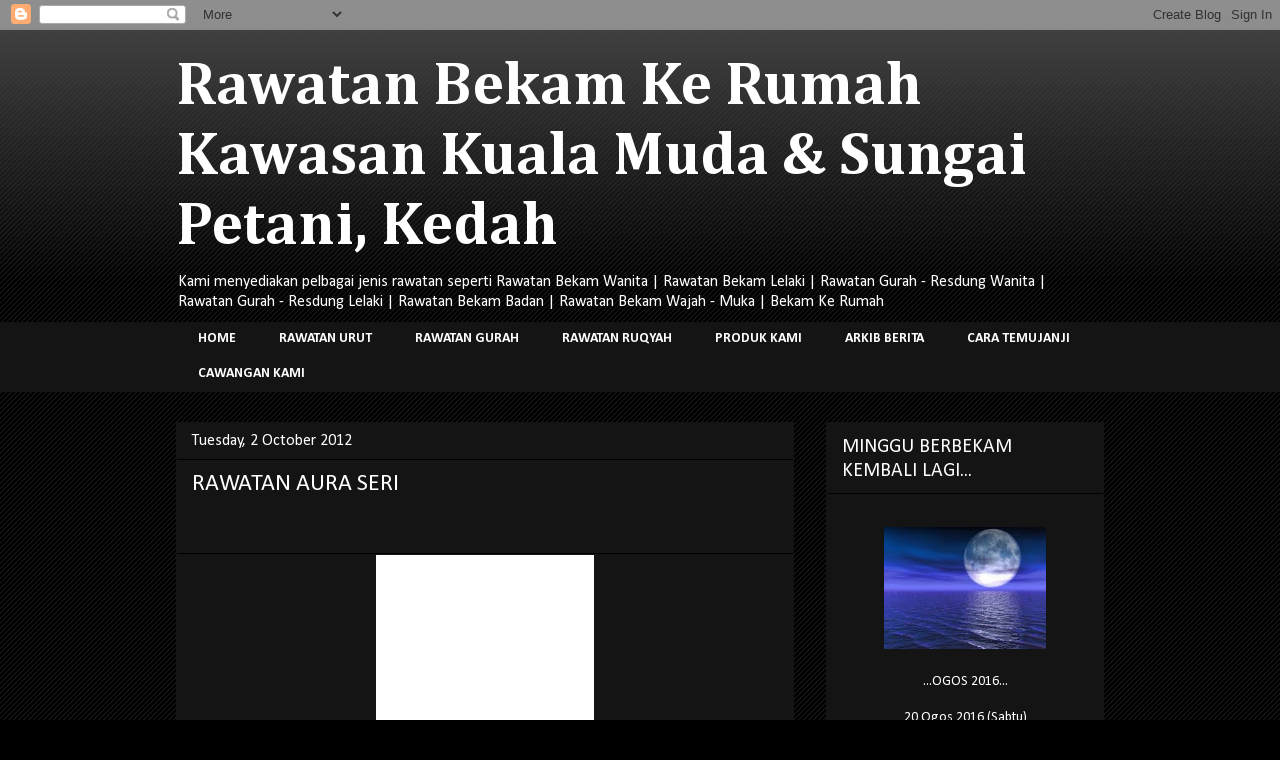

--- FILE ---
content_type: text/html; charset=UTF-8
request_url: http://bekamdanauraseri.blogspot.com/2012/10/rawatan-aura-seri.html
body_size: 61704
content:
<!DOCTYPE html>
<html class='v2' dir='ltr' lang='en-GB'>
<head>
<link href='https://www.blogger.com/static/v1/widgets/335934321-css_bundle_v2.css' rel='stylesheet' type='text/css'/>
<meta content='width=1100' name='viewport'/>
<meta content='text/html; charset=UTF-8' http-equiv='Content-Type'/>
<meta content='blogger' name='generator'/>
<link href='http://bekamdanauraseri.blogspot.com/favicon.ico' rel='icon' type='image/x-icon'/>
<link href='http://bekamdanauraseri.blogspot.com/2012/10/rawatan-aura-seri.html' rel='canonical'/>
<link rel="alternate" type="application/atom+xml" title="Rawatan Bekam Ke Rumah Kawasan Kuala Muda &amp; Sungai Petani, Kedah - Atom" href="http://bekamdanauraseri.blogspot.com/feeds/posts/default" />
<link rel="alternate" type="application/rss+xml" title="Rawatan Bekam Ke Rumah Kawasan Kuala Muda &amp; Sungai Petani, Kedah - RSS" href="http://bekamdanauraseri.blogspot.com/feeds/posts/default?alt=rss" />
<link rel="service.post" type="application/atom+xml" title="Rawatan Bekam Ke Rumah Kawasan Kuala Muda &amp; Sungai Petani, Kedah - Atom" href="https://www.blogger.com/feeds/2263250275226477786/posts/default" />

<link rel="alternate" type="application/atom+xml" title="Rawatan Bekam Ke Rumah Kawasan Kuala Muda &amp; Sungai Petani, Kedah - Atom" href="http://bekamdanauraseri.blogspot.com/feeds/839492659980509878/comments/default" />
<!--Can't find substitution for tag [blog.ieCssRetrofitLinks]-->
<link href='https://encrypted-tbn1.gstatic.com/images?q=tbn:ANd9GcSKO0rl2fCd761C-7oSMOMJQ8zq1e17Tnbd6bzZLs-fiH7gVf0V' rel='image_src'/>
<meta content='http://bekamdanauraseri.blogspot.com/2012/10/rawatan-aura-seri.html' property='og:url'/>
<meta content='RAWATAN AURA SERI' property='og:title'/>
<meta content='                                  Rawatan aura seri ini menggunakan ayat suci Al  Quran as-syifa yang dibacakan pada air mineral, limau nipi...' property='og:description'/>
<meta content='https://lh3.googleusercontent.com/blogger_img_proxy/AEn0k_v-pIzDfAjxNOfwtVTtXn-tXAzkPBkLEmUbZOeTVWr9r-xqthwiXN02jD_IV6KIBaZgiwoROO1Ap5T_9f1DsYMzkd8-V4RMbZNclhHIMkbTURUA5dT16Qmmo0ILTvIyPKMtd_pNWPb9CLhTE2TfM3QOHRxgkEtH-ocYDjkq38kAqkAJpLEpZOTsefk=w1200-h630-p-k-no-nu' property='og:image'/>
<title>Rawatan Bekam Ke Rumah Kawasan Kuala Muda &amp; Sungai Petani, Kedah: RAWATAN AURA SERI</title>
<style type='text/css'>@font-face{font-family:'Calibri';font-style:normal;font-weight:400;font-display:swap;src:url(//fonts.gstatic.com/l/font?kit=J7afnpV-BGlaFfdAhLEY67FIEjg&skey=a1029226f80653a8&v=v15)format('woff2');unicode-range:U+0000-00FF,U+0131,U+0152-0153,U+02BB-02BC,U+02C6,U+02DA,U+02DC,U+0304,U+0308,U+0329,U+2000-206F,U+20AC,U+2122,U+2191,U+2193,U+2212,U+2215,U+FEFF,U+FFFD;}@font-face{font-family:'Calibri';font-style:normal;font-weight:700;font-display:swap;src:url(//fonts.gstatic.com/l/font?kit=J7aanpV-BGlaFfdAjAo9_pxqHxIZrCE&skey=cd2dd6afe6bf0eb2&v=v15)format('woff2');unicode-range:U+0000-00FF,U+0131,U+0152-0153,U+02BB-02BC,U+02C6,U+02DA,U+02DC,U+0304,U+0308,U+0329,U+2000-206F,U+20AC,U+2122,U+2191,U+2193,U+2212,U+2215,U+FEFF,U+FFFD;}@font-face{font-family:'Cambria';font-style:normal;font-weight:700;font-display:swap;src:url(//fonts.gstatic.com/l/font?kit=GFDvWAB9jnWLT-HIIwkuu7V4NSY7WWA&skey=5202a3b6f5388b49&v=v18)format('woff2');unicode-range:U+0000-00FF,U+0131,U+0152-0153,U+02BB-02BC,U+02C6,U+02DA,U+02DC,U+0304,U+0308,U+0329,U+2000-206F,U+20AC,U+2122,U+2191,U+2193,U+2212,U+2215,U+FEFF,U+FFFD;}</style>
<style id='page-skin-1' type='text/css'><!--
/*
-----------------------------------------------
Blogger Template Style
Name:     Awesome Inc.
Designer: Tina Chen
URL:      tinachen.org
----------------------------------------------- */
/* Content
----------------------------------------------- */
body {
font: normal normal 16px Calibri;
color: #ffffff;
background: #000000 url(http://www.blogblog.com/1kt/awesomeinc/body_background_dark.png) repeat scroll top center;
}
html body .content-outer {
min-width: 0;
max-width: 100%;
width: 100%;
}
a:link {
text-decoration: none;
color: #00ff00;
}
a:visited {
text-decoration: none;
color: #00ff00;
}
a:hover {
text-decoration: underline;
color: #ffff00;
}
.body-fauxcolumn-outer .cap-top {
position: absolute;
z-index: 1;
height: 276px;
width: 100%;
background: transparent url(http://www.blogblog.com/1kt/awesomeinc/body_gradient_dark.png) repeat-x scroll top left;
_background-image: none;
}
/* Columns
----------------------------------------------- */
.content-inner {
padding: 0;
}
.header-inner .section {
margin: 0 16px;
}
.tabs-inner .section {
margin: 0 16px;
}
.main-inner {
padding-top: 30px;
}
.main-inner .column-center-inner,
.main-inner .column-left-inner,
.main-inner .column-right-inner {
padding: 0 5px;
}
*+html body .main-inner .column-center-inner {
margin-top: -30px;
}
#layout .main-inner .column-center-inner {
margin-top: 0;
}
/* Header
----------------------------------------------- */
.header-outer {
margin: 0 0 0 0;
background: transparent none repeat scroll 0 0;
}
.Header h1 {
font: normal bold 60px Cambria;
color: #ffffff;
text-shadow: 0 0 -1px #000000;
}
.Header h1 a {
color: #ffffff;
}
.Header .description {
font: normal normal 16px Calibri;
color: #ffffff;
}
.header-inner .Header .titlewrapper,
.header-inner .Header .descriptionwrapper {
padding-left: 0;
padding-right: 0;
margin-bottom: 0;
}
.header-inner .Header .titlewrapper {
padding-top: 22px;
}
/* Tabs
----------------------------------------------- */
.tabs-outer {
overflow: hidden;
position: relative;
background: #141414 none repeat scroll 0 0;
}
#layout .tabs-outer {
overflow: visible;
}
.tabs-cap-top, .tabs-cap-bottom {
position: absolute;
width: 100%;
border-top: 1px solid transparent;
}
.tabs-cap-bottom {
bottom: 0;
}
.tabs-inner .widget li a {
display: inline-block;
margin: 0;
padding: .6em 1.5em;
font: normal bold 14px Calibri;
color: #ffffff;
border-top: 1px solid transparent;
border-bottom: 1px solid transparent;
border-left: 1px solid transparent;
height: 16px;
line-height: 16px;
}
.tabs-inner .widget li:last-child a {
border-right: 1px solid transparent;
}
.tabs-inner .widget li.selected a, .tabs-inner .widget li a:hover {
background: #007f00 none repeat-x scroll 0 -100px;
color: #141414;
}
/* Headings
----------------------------------------------- */
h2 {
font: normal normal 20px Calibri;
color: #ffffff;
}
/* Widgets
----------------------------------------------- */
.main-inner .section {
margin: 0 27px;
padding: 0;
}
.main-inner .column-left-outer,
.main-inner .column-right-outer {
margin-top: 0;
}
#layout .main-inner .column-left-outer,
#layout .main-inner .column-right-outer {
margin-top: 0;
}
.main-inner .column-left-inner,
.main-inner .column-right-inner {
background: transparent none repeat 0 0;
-moz-box-shadow: 0 0 0 rgba(0, 0, 0, .2);
-webkit-box-shadow: 0 0 0 rgba(0, 0, 0, .2);
-goog-ms-box-shadow: 0 0 0 rgba(0, 0, 0, .2);
box-shadow: 0 0 0 rgba(0, 0, 0, .2);
-moz-border-radius: 0;
-webkit-border-radius: 0;
-goog-ms-border-radius: 0;
border-radius: 0;
}
#layout .main-inner .column-left-inner,
#layout .main-inner .column-right-inner {
margin-top: 0;
}
.sidebar .widget {
font: normal normal 14px Calibri;
color: #ffffff;
}
.sidebar .widget a:link {
color: #ffffff;
}
.sidebar .widget a:visited {
color: #00ff00;
}
.sidebar .widget a:hover {
color: #ff00ff;
}
.sidebar .widget h2 {
text-shadow: 0 0 -1px #000000;
}
.main-inner .widget {
background-color: #141414;
border: 1px solid transparent;
padding: 0 15px 15px;
margin: 20px -16px;
-moz-box-shadow: 0 0 0 rgba(0, 0, 0, .2);
-webkit-box-shadow: 0 0 0 rgba(0, 0, 0, .2);
-goog-ms-box-shadow: 0 0 0 rgba(0, 0, 0, .2);
box-shadow: 0 0 0 rgba(0, 0, 0, .2);
-moz-border-radius: 0;
-webkit-border-radius: 0;
-goog-ms-border-radius: 0;
border-radius: 0;
}
.main-inner .widget h2 {
margin: 0 -15px;
padding: .6em 15px .5em;
border-bottom: 1px solid #000000;
}
.footer-inner .widget h2 {
padding: 0 0 .4em;
border-bottom: 1px solid #000000;
}
.main-inner .widget h2 + div, .footer-inner .widget h2 + div {
border-top: 1px solid transparent;
padding-top: 8px;
}
.main-inner .widget .widget-content {
margin: 0 -15px;
padding: 7px 15px 0;
}
.main-inner .widget ul, .main-inner .widget #ArchiveList ul.flat {
margin: -8px -15px 0;
padding: 0;
list-style: none;
}
.main-inner .widget #ArchiveList {
margin: -8px 0 0;
}
.main-inner .widget ul li, .main-inner .widget #ArchiveList ul.flat li {
padding: .5em 15px;
text-indent: 0;
color: #ffffff;
border-top: 1px solid transparent;
border-bottom: 1px solid #000000;
}
.main-inner .widget #ArchiveList ul li {
padding-top: .25em;
padding-bottom: .25em;
}
.main-inner .widget ul li:first-child, .main-inner .widget #ArchiveList ul.flat li:first-child {
border-top: none;
}
.main-inner .widget ul li:last-child, .main-inner .widget #ArchiveList ul.flat li:last-child {
border-bottom: none;
}
.post-body {
position: relative;
}
.main-inner .widget .post-body ul {
padding: 0 2.5em;
margin: .5em 0;
list-style: disc;
}
.main-inner .widget .post-body ul li {
padding: 0.25em 0;
margin-bottom: .25em;
color: #ffffff;
border: none;
}
.footer-inner .widget ul {
padding: 0;
list-style: none;
}
.widget .zippy {
color: #ffffff;
}
/* Posts
----------------------------------------------- */
body .main-inner .Blog {
padding: 0;
margin-bottom: 1em;
background-color: transparent;
border: none;
-moz-box-shadow: 0 0 0 rgba(0, 0, 0, 0);
-webkit-box-shadow: 0 0 0 rgba(0, 0, 0, 0);
-goog-ms-box-shadow: 0 0 0 rgba(0, 0, 0, 0);
box-shadow: 0 0 0 rgba(0, 0, 0, 0);
}
.main-inner .section:last-child .Blog:last-child {
padding: 0;
margin-bottom: 1em;
}
.main-inner .widget h2.date-header {
margin: 0 -15px 1px;
padding: 0 0 0 0;
font: normal normal 16px Calibri;
color: #ffffff;
background: transparent none no-repeat scroll top left;
border-top: 0 solid #00ff00;
border-bottom: 1px solid #000000;
-moz-border-radius-topleft: 0;
-moz-border-radius-topright: 0;
-webkit-border-top-left-radius: 0;
-webkit-border-top-right-radius: 0;
border-top-left-radius: 0;
border-top-right-radius: 0;
position: static;
bottom: 100%;
right: 15px;
text-shadow: 0 0 -1px #000000;
}
.main-inner .widget h2.date-header span {
font: normal normal 16px Calibri;
display: block;
padding: .5em 15px;
border-left: 0 solid #00ff00;
border-right: 0 solid #00ff00;
}
.date-outer {
position: relative;
margin: 30px 0 20px;
padding: 0 15px;
background-color: #141414;
border: 1px solid transparent;
-moz-box-shadow: 0 0 0 rgba(0, 0, 0, .2);
-webkit-box-shadow: 0 0 0 rgba(0, 0, 0, .2);
-goog-ms-box-shadow: 0 0 0 rgba(0, 0, 0, .2);
box-shadow: 0 0 0 rgba(0, 0, 0, .2);
-moz-border-radius: 0;
-webkit-border-radius: 0;
-goog-ms-border-radius: 0;
border-radius: 0;
}
.date-outer:first-child {
margin-top: 0;
}
.date-outer:last-child {
margin-bottom: 20px;
-moz-border-radius-bottomleft: 0;
-moz-border-radius-bottomright: 0;
-webkit-border-bottom-left-radius: 0;
-webkit-border-bottom-right-radius: 0;
-goog-ms-border-bottom-left-radius: 0;
-goog-ms-border-bottom-right-radius: 0;
border-bottom-left-radius: 0;
border-bottom-right-radius: 0;
}
.date-posts {
margin: 0 -15px;
padding: 0 15px;
clear: both;
}
.post-outer, .inline-ad {
border-top: 1px solid #888888;
margin: 0 -15px;
padding: 15px 15px;
}
.post-outer {
padding-bottom: 10px;
}
.post-outer:first-child {
padding-top: 0;
border-top: none;
}
.post-outer:last-child, .inline-ad:last-child {
border-bottom: none;
}
.post-body {
position: relative;
}
.post-body img {
padding: 8px;
background: #ffffff;
border: 1px solid transparent;
-moz-box-shadow: 0 0 0 rgba(0, 0, 0, .2);
-webkit-box-shadow: 0 0 0 rgba(0, 0, 0, .2);
box-shadow: 0 0 0 rgba(0, 0, 0, .2);
-moz-border-radius: 0;
-webkit-border-radius: 0;
border-radius: 0;
}
h3.post-title, h4 {
font: normal normal 24px Calibri;
color: #ffffff;
}
h3.post-title a {
font: normal normal 24px Calibri;
color: #ffffff;
}
h3.post-title a:hover {
color: #ffff00;
text-decoration: underline;
}
.post-header {
margin: 0 0 1em;
}
.post-body {
line-height: 1.4;
}
.post-outer h2 {
color: #ffffff;
}
.post-footer {
margin: 1.5em 0 0;
}
#blog-pager {
padding: 15px;
font-size: 120%;
background-color: #141414;
border: 1px solid transparent;
-moz-box-shadow: 0 0 0 rgba(0, 0, 0, .2);
-webkit-box-shadow: 0 0 0 rgba(0, 0, 0, .2);
-goog-ms-box-shadow: 0 0 0 rgba(0, 0, 0, .2);
box-shadow: 0 0 0 rgba(0, 0, 0, .2);
-moz-border-radius: 0;
-webkit-border-radius: 0;
-goog-ms-border-radius: 0;
border-radius: 0;
-moz-border-radius-topleft: 0;
-moz-border-radius-topright: 0;
-webkit-border-top-left-radius: 0;
-webkit-border-top-right-radius: 0;
-goog-ms-border-top-left-radius: 0;
-goog-ms-border-top-right-radius: 0;
border-top-left-radius: 0;
border-top-right-radius-topright: 0;
margin-top: 1em;
}
.blog-feeds, .post-feeds {
margin: 1em 0;
text-align: center;
color: #ffffff;
}
.blog-feeds a, .post-feeds a {
color: #ffffff;
}
.blog-feeds a:visited, .post-feeds a:visited {
color: #cccccc;
}
.blog-feeds a:hover, .post-feeds a:hover {
color: #888888;
}
.post-outer .comments {
margin-top: 2em;
}
/* Comments
----------------------------------------------- */
.comments .comments-content .icon.blog-author {
background-repeat: no-repeat;
background-image: url([data-uri]);
}
.comments .comments-content .loadmore a {
border-top: 1px solid transparent;
border-bottom: 1px solid transparent;
}
.comments .continue {
border-top: 2px solid transparent;
}
/* Footer
----------------------------------------------- */
.footer-outer {
margin: -0 0 -1px;
padding: 0 0 0;
color: #ffffff;
overflow: hidden;
}
.footer-fauxborder-left {
border-top: 1px solid transparent;
background: #141414 none repeat scroll 0 0;
-moz-box-shadow: 0 0 0 rgba(0, 0, 0, .2);
-webkit-box-shadow: 0 0 0 rgba(0, 0, 0, .2);
-goog-ms-box-shadow: 0 0 0 rgba(0, 0, 0, .2);
box-shadow: 0 0 0 rgba(0, 0, 0, .2);
margin: 0 -0;
}
/* Mobile
----------------------------------------------- */
body.mobile {
background-size: auto;
}
.mobile .body-fauxcolumn-outer {
background: transparent none repeat scroll top left;
}
*+html body.mobile .main-inner .column-center-inner {
margin-top: 0;
}
.mobile .main-inner .widget {
padding: 0 0 15px;
}
.mobile .main-inner .widget h2 + div,
.mobile .footer-inner .widget h2 + div {
border-top: none;
padding-top: 0;
}
.mobile .footer-inner .widget h2 {
padding: 0.5em 0;
border-bottom: none;
}
.mobile .main-inner .widget .widget-content {
margin: 0;
padding: 7px 0 0;
}
.mobile .main-inner .widget ul,
.mobile .main-inner .widget #ArchiveList ul.flat {
margin: 0 -15px 0;
}
.mobile .main-inner .widget h2.date-header {
right: 0;
}
.mobile .date-header span {
padding: 0.4em 0;
}
.mobile .date-outer:first-child {
margin-bottom: 0;
border: 1px solid transparent;
-moz-border-radius-topleft: 0;
-moz-border-radius-topright: 0;
-webkit-border-top-left-radius: 0;
-webkit-border-top-right-radius: 0;
-goog-ms-border-top-left-radius: 0;
-goog-ms-border-top-right-radius: 0;
border-top-left-radius: 0;
border-top-right-radius: 0;
}
.mobile .date-outer {
border-color: transparent;
border-width: 0 1px 1px;
}
.mobile .date-outer:last-child {
margin-bottom: 0;
}
.mobile .main-inner {
padding: 0;
}
.mobile .header-inner .section {
margin: 0;
}
.mobile .post-outer, .mobile .inline-ad {
padding: 5px 0;
}
.mobile .tabs-inner .section {
margin: 0 10px;
}
.mobile .main-inner .widget h2 {
margin: 0;
padding: 0;
}
.mobile .main-inner .widget h2.date-header span {
padding: 0;
}
.mobile .main-inner .widget .widget-content {
margin: 0;
padding: 7px 0 0;
}
.mobile #blog-pager {
border: 1px solid transparent;
background: #141414 none repeat scroll 0 0;
}
.mobile .main-inner .column-left-inner,
.mobile .main-inner .column-right-inner {
background: transparent none repeat 0 0;
-moz-box-shadow: none;
-webkit-box-shadow: none;
-goog-ms-box-shadow: none;
box-shadow: none;
}
.mobile .date-posts {
margin: 0;
padding: 0;
}
.mobile .footer-fauxborder-left {
margin: 0;
border-top: inherit;
}
.mobile .main-inner .section:last-child .Blog:last-child {
margin-bottom: 0;
}
.mobile-index-contents {
color: #ffffff;
}
.mobile .mobile-link-button {
background: #00ff00 none repeat scroll 0 0;
}
.mobile-link-button a:link, .mobile-link-button a:visited {
color: #ffffff;
}
.mobile .tabs-inner .PageList .widget-content {
background: transparent;
border-top: 1px solid;
border-color: transparent;
color: #ffffff;
}
.mobile .tabs-inner .PageList .widget-content .pagelist-arrow {
border-left: 1px solid transparent;
}

--></style>
<style id='template-skin-1' type='text/css'><!--
body {
min-width: 960px;
}
.content-outer, .content-fauxcolumn-outer, .region-inner {
min-width: 960px;
max-width: 960px;
_width: 960px;
}
.main-inner .columns {
padding-left: 0px;
padding-right: 310px;
}
.main-inner .fauxcolumn-center-outer {
left: 0px;
right: 310px;
/* IE6 does not respect left and right together */
_width: expression(this.parentNode.offsetWidth -
parseInt("0px") -
parseInt("310px") + 'px');
}
.main-inner .fauxcolumn-left-outer {
width: 0px;
}
.main-inner .fauxcolumn-right-outer {
width: 310px;
}
.main-inner .column-left-outer {
width: 0px;
right: 100%;
margin-left: -0px;
}
.main-inner .column-right-outer {
width: 310px;
margin-right: -310px;
}
#layout {
min-width: 0;
}
#layout .content-outer {
min-width: 0;
width: 800px;
}
#layout .region-inner {
min-width: 0;
width: auto;
}
body#layout div.add_widget {
padding: 8px;
}
body#layout div.add_widget a {
margin-left: 32px;
}
--></style>
<link href='https://www.blogger.com/dyn-css/authorization.css?targetBlogID=2263250275226477786&amp;zx=99d85fb9-bbc0-46a8-9094-e396c2450b06' media='none' onload='if(media!=&#39;all&#39;)media=&#39;all&#39;' rel='stylesheet'/><noscript><link href='https://www.blogger.com/dyn-css/authorization.css?targetBlogID=2263250275226477786&amp;zx=99d85fb9-bbc0-46a8-9094-e396c2450b06' rel='stylesheet'/></noscript>
<meta name='google-adsense-platform-account' content='ca-host-pub-1556223355139109'/>
<meta name='google-adsense-platform-domain' content='blogspot.com'/>

</head>
<body class='loading variant-dark'>
<div class='navbar section' id='navbar' name='Navbar'><div class='widget Navbar' data-version='1' id='Navbar1'><script type="text/javascript">
    function setAttributeOnload(object, attribute, val) {
      if(window.addEventListener) {
        window.addEventListener('load',
          function(){ object[attribute] = val; }, false);
      } else {
        window.attachEvent('onload', function(){ object[attribute] = val; });
      }
    }
  </script>
<div id="navbar-iframe-container"></div>
<script type="text/javascript" src="https://apis.google.com/js/platform.js"></script>
<script type="text/javascript">
      gapi.load("gapi.iframes:gapi.iframes.style.bubble", function() {
        if (gapi.iframes && gapi.iframes.getContext) {
          gapi.iframes.getContext().openChild({
              url: 'https://www.blogger.com/navbar/2263250275226477786?po\x3d839492659980509878\x26origin\x3dhttp://bekamdanauraseri.blogspot.com',
              where: document.getElementById("navbar-iframe-container"),
              id: "navbar-iframe"
          });
        }
      });
    </script><script type="text/javascript">
(function() {
var script = document.createElement('script');
script.type = 'text/javascript';
script.src = '//pagead2.googlesyndication.com/pagead/js/google_top_exp.js';
var head = document.getElementsByTagName('head')[0];
if (head) {
head.appendChild(script);
}})();
</script>
</div></div>
<div class='body-fauxcolumns'>
<div class='fauxcolumn-outer body-fauxcolumn-outer'>
<div class='cap-top'>
<div class='cap-left'></div>
<div class='cap-right'></div>
</div>
<div class='fauxborder-left'>
<div class='fauxborder-right'></div>
<div class='fauxcolumn-inner'>
</div>
</div>
<div class='cap-bottom'>
<div class='cap-left'></div>
<div class='cap-right'></div>
</div>
</div>
</div>
<div class='content'>
<div class='content-fauxcolumns'>
<div class='fauxcolumn-outer content-fauxcolumn-outer'>
<div class='cap-top'>
<div class='cap-left'></div>
<div class='cap-right'></div>
</div>
<div class='fauxborder-left'>
<div class='fauxborder-right'></div>
<div class='fauxcolumn-inner'>
</div>
</div>
<div class='cap-bottom'>
<div class='cap-left'></div>
<div class='cap-right'></div>
</div>
</div>
</div>
<div class='content-outer'>
<div class='content-cap-top cap-top'>
<div class='cap-left'></div>
<div class='cap-right'></div>
</div>
<div class='fauxborder-left content-fauxborder-left'>
<div class='fauxborder-right content-fauxborder-right'></div>
<div class='content-inner'>
<header>
<div class='header-outer'>
<div class='header-cap-top cap-top'>
<div class='cap-left'></div>
<div class='cap-right'></div>
</div>
<div class='fauxborder-left header-fauxborder-left'>
<div class='fauxborder-right header-fauxborder-right'></div>
<div class='region-inner header-inner'>
<div class='header section' id='header' name='Header'><div class='widget Header' data-version='1' id='Header1'>
<div id='header-inner'>
<div class='titlewrapper'>
<h1 class='title'>
<a href='http://bekamdanauraseri.blogspot.com/'>
Rawatan Bekam Ke Rumah Kawasan Kuala Muda &amp; Sungai Petani, Kedah
</a>
</h1>
</div>
<div class='descriptionwrapper'>
<p class='description'><span>Kami menyediakan pelbagai jenis rawatan seperti Rawatan Bekam Wanita | Rawatan Bekam Lelaki | Rawatan Gurah - Resdung Wanita | Rawatan Gurah - Resdung Lelaki |  Rawatan Bekam Badan | Rawatan Bekam Wajah - Muka | Bekam Ke Rumah</span></p>
</div>
</div>
</div></div>
</div>
</div>
<div class='header-cap-bottom cap-bottom'>
<div class='cap-left'></div>
<div class='cap-right'></div>
</div>
</div>
</header>
<div class='tabs-outer'>
<div class='tabs-cap-top cap-top'>
<div class='cap-left'></div>
<div class='cap-right'></div>
</div>
<div class='fauxborder-left tabs-fauxborder-left'>
<div class='fauxborder-right tabs-fauxborder-right'></div>
<div class='region-inner tabs-inner'>
<div class='tabs section' id='crosscol' name='Cross-column'><div class='widget PageList' data-version='1' id='PageList1'>
<h2>Pages</h2>
<div class='widget-content'>
<ul>
<li>
<a href='http://bekamdanauraseri.blogspot.com/'>HOME</a>
</li>
<li>
<a href='http://bekamdanauraseri.blogspot.com/p/rawatan-urut-lokasi-waktu-jenis-rawatan.html'> RAWATAN URUT</a>
</li>
<li>
<a href='http://bekamdanauraseri.blogspot.com/p/blog-page_3.html'> RAWATAN GURAH</a>
</li>
<li>
<a href='http://bekamdanauraseri.blogspot.com/p/blog-page_7137.html'> RAWATAN RUQYAH</a>
</li>
<li>
<a href='http://bekamdanauraseri.blogspot.com/p/produk-kami-produk-produk-kami.html'> PRODUK KAMI</a>
</li>
<li>
<a href='http://bekamdanauraseri.blogspot.com/p/arkib-berita-kelebihan-bekam-wajah-whi.html'> ARKIB BERITA</a>
</li>
<li>
<a href='http://bekamdanauraseri.blogspot.com/p/blog-page_10.html'> CARA TEMUJANJI</a>
</li>
<li>
<a href='http://bekamdanauraseri.blogspot.com/p/blog-page_9631.html'> CAWANGAN KAMI </a>
</li>
</ul>
<div class='clear'></div>
</div>
</div></div>
<div class='tabs no-items section' id='crosscol-overflow' name='Cross-Column 2'></div>
</div>
</div>
<div class='tabs-cap-bottom cap-bottom'>
<div class='cap-left'></div>
<div class='cap-right'></div>
</div>
</div>
<div class='main-outer'>
<div class='main-cap-top cap-top'>
<div class='cap-left'></div>
<div class='cap-right'></div>
</div>
<div class='fauxborder-left main-fauxborder-left'>
<div class='fauxborder-right main-fauxborder-right'></div>
<div class='region-inner main-inner'>
<div class='columns fauxcolumns'>
<div class='fauxcolumn-outer fauxcolumn-center-outer'>
<div class='cap-top'>
<div class='cap-left'></div>
<div class='cap-right'></div>
</div>
<div class='fauxborder-left'>
<div class='fauxborder-right'></div>
<div class='fauxcolumn-inner'>
</div>
</div>
<div class='cap-bottom'>
<div class='cap-left'></div>
<div class='cap-right'></div>
</div>
</div>
<div class='fauxcolumn-outer fauxcolumn-left-outer'>
<div class='cap-top'>
<div class='cap-left'></div>
<div class='cap-right'></div>
</div>
<div class='fauxborder-left'>
<div class='fauxborder-right'></div>
<div class='fauxcolumn-inner'>
</div>
</div>
<div class='cap-bottom'>
<div class='cap-left'></div>
<div class='cap-right'></div>
</div>
</div>
<div class='fauxcolumn-outer fauxcolumn-right-outer'>
<div class='cap-top'>
<div class='cap-left'></div>
<div class='cap-right'></div>
</div>
<div class='fauxborder-left'>
<div class='fauxborder-right'></div>
<div class='fauxcolumn-inner'>
</div>
</div>
<div class='cap-bottom'>
<div class='cap-left'></div>
<div class='cap-right'></div>
</div>
</div>
<!-- corrects IE6 width calculation -->
<div class='columns-inner'>
<div class='column-center-outer'>
<div class='column-center-inner'>
<div class='main section' id='main' name='Main'><div class='widget Blog' data-version='1' id='Blog1'>
<div class='blog-posts hfeed'>

          <div class="date-outer">
        
<h2 class='date-header'><span>Tuesday, 2 October 2012</span></h2>

          <div class="date-posts">
        
<div class='post-outer'>
<div class='post hentry uncustomized-post-template' itemprop='blogPost' itemscope='itemscope' itemtype='http://schema.org/BlogPosting'>
<meta content='https://encrypted-tbn1.gstatic.com/images?q=tbn:ANd9GcSKO0rl2fCd761C-7oSMOMJQ8zq1e17Tnbd6bzZLs-fiH7gVf0V' itemprop='image_url'/>
<meta content='2263250275226477786' itemprop='blogId'/>
<meta content='839492659980509878' itemprop='postId'/>
<a name='839492659980509878'></a>
<h3 class='post-title entry-title' itemprop='name'>
RAWATAN AURA SERI
</h3>
<div class='post-header'>
<div class='post-header-line-1'></div>
</div>
<div class='post-body entry-content' id='post-body-839492659980509878' itemprop='description articleBody'>
<div class="post-footer-line post-footer-line-2">
<span class="post-labels">
</span>
</div>
<div class="post-footer-line post-footer-line-3">
<span class="post-location">
</span>
</div>
<a href="http://www.blogger.com/blogger.g?blogID=2263250275226477786" name="8773572625225748009"></a>

<br />
<div class="post-header">
</div>
<div class="post-header">
</div>
<h2 class="date-header">

        
</h2>
<h3 class="post-title entry-title" itemprop="name" style="text-align: center;">
<img alt="" class="rg_hi uh_hi" data-height="194" data-width="259" height="149" id="rg_hi" src="https://encrypted-tbn1.gstatic.com/images?q=tbn:ANd9GcSKO0rl2fCd761C-7oSMOMJQ8zq1e17Tnbd6bzZLs-fiH7gVf0V" width="200" /><span style="font-size: x-small;"></span></h3>
<h3 class="post-title entry-title" itemprop="name" style="text-align: center;">
<span style="font-size: x-small;"></span></h3>
<h3 class="post-title entry-title" itemprop="name" style="text-align: center;">
<span style="font-size: x-small;"></span></h3>
<div class="date-header" style="text-align: justify;">
<span style="font-size: small;"><span style="font-weight: normal;"><span class="caption">Rawatan aura seri ini menggunakan ayat suci Al 
Quran as-syifa yang dibacakan pada air mineral, limau nipis, 9 kuntum 
bunga dan badan pesakit.&nbsp;</span></span></span></div>
<div class="date-header" style="text-align: justify;">
<span style="font-size: small;"><span style="font-weight: normal;"><span class="caption"><br /></span></span></span></div>
<div class="date-header" style="text-align: justify;">
<span style="font-size: small;"><span style="font-weight: normal;"><span class="caption">Khasiat kaedah rawatan aura seri ini dapat 
memberikan aura positif dan menyingkirkan segala aura negatif pada 
badan, menaikkan seri wajah, wajah tidak kusam lagi, menghilangkan sakit 
pening kepala, meringankan/menyegarkan badan, mudah dapat jodoh, fokus pada
 kerjaya dan mudah disenangi masyarakat serta menyembuhkan masalah 
sihir/saka.&nbsp;</span></span></span></div>
<div class="date-header" style="text-align: justify;">
<span style="font-size: small;"><span style="font-weight: normal;"><span class="caption"><br /></span></span></span></div>
<div class="date-header" style="text-align: justify;">
<span style="font-size: small;"><span style="font-weight: normal;"><span class="caption">Pesakit yang inginkan rawatan ini sila bawa sebotol air 
mineral, 9 biji limau nipis dan 9 kuntum bunga.</span></span></span></div>
<div class="date-header" style="text-align: justify;">
</div>
<div class="date-header" style="text-align: justify;">
<span style="font-size: small;"><br /><span style="font-weight: normal;"><span class="caption">Untuk temujanji sila hubungi kami seperti di bawah:- </span></span></span>
</div>
<ol>
<li><span style="font-size: small;"><span style="font-weight: normal;"><span class="caption">Taman Dato Haron, Jalan Klang Lama, PJ - Pn Nott 019-285 284 / Muallij Zali 012-346 3416</span></span></span></li>
<li><span style="font-size: medium; font-weight: normal;"><span class="caption"><span style="font-size: small;">Section 7, Shah Alam - Cik Intan 019-430 8836 / Muallij Ahmad 019-307 9883</span> </span></span></li>
</ol>
<div class="date-header" style="text-align: justify;">
<span style="color: lime;"><b><span style="font-size: medium;"><span style="font-weight: normal;"><span class="caption">Caj Rawatan: RM50/sesi </span></span></span></b></span></div>
<div style='clear: both;'></div>
</div>
<div class='post-footer'>
<div class='post-footer-line post-footer-line-1'>
<span class='post-author vcard'>
Posted by
<span class='fn' itemprop='author' itemscope='itemscope' itemtype='http://schema.org/Person'>
<meta content='https://www.blogger.com/profile/12763249538771292495' itemprop='url'/>
<a class='g-profile' href='https://www.blogger.com/profile/12763249538771292495' rel='author' title='author profile'>
<span itemprop='name'>Aura Seri @ Nott 019-285 2849</span>
</a>
</span>
</span>
<span class='post-timestamp'>
at
<meta content='http://bekamdanauraseri.blogspot.com/2012/10/rawatan-aura-seri.html' itemprop='url'/>
<a class='timestamp-link' href='http://bekamdanauraseri.blogspot.com/2012/10/rawatan-aura-seri.html' rel='bookmark' title='permanent link'><abbr class='published' itemprop='datePublished' title='2012-10-02T13:20:00+08:00'>1:20 pm</abbr></a>
</span>
<span class='post-comment-link'>
</span>
<span class='post-icons'>
<span class='item-control blog-admin pid-932327999'>
<a href='https://www.blogger.com/post-edit.g?blogID=2263250275226477786&postID=839492659980509878&from=pencil' title='Edit Post'>
<img alt='' class='icon-action' height='18' src='https://resources.blogblog.com/img/icon18_edit_allbkg.gif' width='18'/>
</a>
</span>
</span>
<div class='post-share-buttons goog-inline-block'>
<a class='goog-inline-block share-button sb-email' href='https://www.blogger.com/share-post.g?blogID=2263250275226477786&postID=839492659980509878&target=email' target='_blank' title='Email This'><span class='share-button-link-text'>Email This</span></a><a class='goog-inline-block share-button sb-blog' href='https://www.blogger.com/share-post.g?blogID=2263250275226477786&postID=839492659980509878&target=blog' onclick='window.open(this.href, "_blank", "height=270,width=475"); return false;' target='_blank' title='BlogThis!'><span class='share-button-link-text'>BlogThis!</span></a><a class='goog-inline-block share-button sb-twitter' href='https://www.blogger.com/share-post.g?blogID=2263250275226477786&postID=839492659980509878&target=twitter' target='_blank' title='Share to X'><span class='share-button-link-text'>Share to X</span></a><a class='goog-inline-block share-button sb-facebook' href='https://www.blogger.com/share-post.g?blogID=2263250275226477786&postID=839492659980509878&target=facebook' onclick='window.open(this.href, "_blank", "height=430,width=640"); return false;' target='_blank' title='Share to Facebook'><span class='share-button-link-text'>Share to Facebook</span></a><a class='goog-inline-block share-button sb-pinterest' href='https://www.blogger.com/share-post.g?blogID=2263250275226477786&postID=839492659980509878&target=pinterest' target='_blank' title='Share to Pinterest'><span class='share-button-link-text'>Share to Pinterest</span></a>
</div>
</div>
<div class='post-footer-line post-footer-line-2'>
<span class='post-labels'>
</span>
</div>
<div class='post-footer-line post-footer-line-3'>
<span class='post-location'>
</span>
</div>
</div>
</div>
<div class='comments' id='comments'>
<a name='comments'></a>
<h4>No comments:</h4>
<div id='Blog1_comments-block-wrapper'>
<dl class='avatar-comment-indent' id='comments-block'>
</dl>
</div>
<p class='comment-footer'>
<div class='comment-form'>
<a name='comment-form'></a>
<h4 id='comment-post-message'>Post a Comment</h4>
<p>
</p>
<a href='https://www.blogger.com/comment/frame/2263250275226477786?po=839492659980509878&hl=en-GB&saa=85391&origin=http://bekamdanauraseri.blogspot.com' id='comment-editor-src'></a>
<iframe allowtransparency='true' class='blogger-iframe-colorize blogger-comment-from-post' frameborder='0' height='410px' id='comment-editor' name='comment-editor' src='' width='100%'></iframe>
<script src='https://www.blogger.com/static/v1/jsbin/2830521187-comment_from_post_iframe.js' type='text/javascript'></script>
<script type='text/javascript'>
      BLOG_CMT_createIframe('https://www.blogger.com/rpc_relay.html');
    </script>
</div>
</p>
</div>
</div>

        </div></div>
      
</div>
<div class='blog-pager' id='blog-pager'>
<span id='blog-pager-newer-link'>
<a class='blog-pager-newer-link' href='http://bekamdanauraseri.blogspot.com/2012/10/jurubekam-lelaki-dan-jurubekam-wanita.html' id='Blog1_blog-pager-newer-link' title='Newer Post'>Newer Post</a>
</span>
<span id='blog-pager-older-link'>
<a class='blog-pager-older-link' href='http://bekamdanauraseri.blogspot.com/2012/10/rawatan-gurah-untuk-lelaki-dan-wanita.html' id='Blog1_blog-pager-older-link' title='Older Post'>Older Post</a>
</span>
<a class='home-link' href='http://bekamdanauraseri.blogspot.com/'>Home</a>
</div>
<div class='clear'></div>
<div class='post-feeds'>
<div class='feed-links'>
Subscribe to:
<a class='feed-link' href='http://bekamdanauraseri.blogspot.com/feeds/839492659980509878/comments/default' target='_blank' type='application/atom+xml'>Post Comments (Atom)</a>
</div>
</div>
</div></div>
</div>
</div>
<div class='column-left-outer'>
<div class='column-left-inner'>
<aside>
</aside>
</div>
</div>
<div class='column-right-outer'>
<div class='column-right-inner'>
<aside>
<div class='sidebar section' id='sidebar-right-1'><div class='widget Text' data-version='1' id='Text2'>
<h2 class='title'>MINGGU BERBEKAM KEMBALI LAGI...</h2>
<div class='widget-content'>
<div class="widget-content"><br /><div style="font-style: normal; text-align: center;"><img alt="" class="rg_hi uh_hi" height="194" id="rg_hi" src="http://t2.gstatic.com/images?q=tbn:ANd9GcQNC74sCXptCovyj_Ssdub0R3SdeJ6VR_dULz5UtaHszpDapJ6N" style="height: 122px; width: 162px;" width="259" / /><br /><br />...OGOS 2016...</div><div style="font-style: normal; text-align: center;"><br /></div><div style="font-style: normal; text-align: center;">20 Ogos 2016 (Sabtu)</div><div style="font-style: normal; text-align: center;"><i>= 17 Zulkaedah 1437H</i></div><div style="font-style: normal; text-align: center;">22 Ogos 2016 (Isnin)</div><div style="font-style: normal; text-align: center;"><i>= 19 Zulkaedah 1437H</i></div><div style="font-style: normal; text-align: center;">24 Ogos 2016 (Rabu)</div><div style="font-style: normal; text-align: center;"><i>= 21 Zulhijah 1437H</i></div><div style="font-style: normal; text-align: center;"><br /></div><div style="font-style: normal; text-align: center;">...SEPTEMBER 2016...</div><div style="font-style: normal; text-align: center;"><br /></div><div style="font-style: normal; text-align: center;">19 September 2016 (Isnin)</div><div style="text-align: center;"><i>= 17 Zulhijjah 1437H</i></div><div style="font-style: normal; text-align: center;">21 September 2016 (Rabu)</div><div style="text-align: center;"><i>= 19 Zulhijjah 1437H</i></div><div style="font-style: normal; text-align: center;">23 September 2016 (Jumaat) - TUTUP</div><div style="text-align: center;"><i>= 21 Zulhijjah 1437H</i></div><div style="text-align: center;"><i><br /></i></div><div style="font-style: normal; text-align: justify;"><i>Rasulullah   S.A.W pernah bersabda: "Barang siapa berbekam pada hari  ke-17, 19 dan   21 (tahun Hijrah), maka ia akan sembuh dari segala macam  penyakit"   (Sahih Sunan Abu Dawud, karya Imam al-Albani)</i></div> </div>
</div>
<div class='clear'></div>
</div><div class='widget Text' data-version='1' id='Text7'>
<h2 class='title'>CAJ RAWATAN BEKAM</h2>
<div class='widget-content'>
<br/><img alt="" id="BLOGGER_PHOTO_ID_5729655126988732386" src="http://1.bp.blogspot.com/-maSJihhlO6k/T4PS-yGot-I/AAAAAAAAAiw/oBgwGKpRIw8/s200/rm5.jpeg" style="cursor: hand; cursor: pointer; display: block; height: 95px; margin: 0px auto 10px; text-align: center; width: 200px;" border="0" />BEKAM DARAH RM5/CUP SAHAJA DAN TERENDAH DI PASARAN...<br/>
</div>
<div class='clear'></div>
</div><div class='widget Text' data-version='1' id='Text1'>
<h2 class='title'>LOKASI &amp; WAKTU RAWATAN SHAH ALAM</h2>
<div class='widget-content'>
<div class="widget-content" style="font-weight: normal;"> Perkhidmatan untuk lelaki/wanita.<br /><br /><img alt="Image result for pusat terapi syifa sungai petani" src="[data-uri]" / /><br /><b>PUSAT TERAPI SYIFA</b><br />13B  Tingkat 3, Jalan Plumbum Q7/Q Seksyen 7, 40000 Shah Alam, Selangor</div><div class="widget-content" style="font-weight: normal;">(berhampiran   ICT, belakang Wisma Jakel/Gulatis, sebaris PappaRich, Bella Ammara dan atas Kedai Optik Idaman)<br /><br /><b>BUKA:</b></div><div class="widget-content" style="font-weight: normal;">Isnin-Khamis 11am-10pm<br />Sabtu 11am-10pm<br />Ahad 3pm-10pm<br /><br /><b>REHAT/TUTUP:</b><span style="font-weight: normal;"> 6pm-8pm</span></div><div class="widget-content" style="font-weight: normal;"><b style="font-size: 100%;">CUTI/TUTUP:</b><span =""  style="font-size:100%;"> Jumaat</span></div><div class="widget-content" style="font-weight: normal;"><br />Sila SMS/WhatsApp atau hubungi lebih awal untuk temujanji anda sebelum datang kepada:<br /><span style="font-weight: normal;color:#33ff33;">Muallij Ahmad 019-307 9883<br /></span><span style="font-weight: normal;color:#33ff33;">Pn Nott 019-285 2849</span></div><div class="widget-content" style="font-weight: normal;"><span style="font-weight: normal;color:#33ff33;">Muallij Zul 012-918 1195</span></div><div class="widget-content" style="font-weight: normal;"><br /></div><div class="widget-content" style="font-weight: normal;"><b>JENIS PERKHIDMATAN:</b></div><div class="widget-content" style="font-weight: normal;">Rawatan Bekam Lelaki/Wanita, Bekam Resdung, Urut Lelaki, Rawatan Ruqyah, Rawatan Aura Seri &amp; Gurah Resdung<br /></div>
</div>
<div class='clear'></div>
</div><div class='widget Text' data-version='1' id='Text4'>
<h2 class='title'>SG PETANI, KEDAH</h2>
<div class='widget-content'>
Perkhidmatan untuk lelaki/wanita.<br /><br /><img alt="Image result for pusat terapi syifa sungai petani" src="[data-uri]" / /><br /><a href="http://s262.photobucket.com/albums/ii108/hikmahurut/?action=view&amp;current=masjid.jpg" target="_blank"></a><br /><span style="font-weight: bold;"></span>PUSAT TERAPI SYIFA - TIKAM BATU, SUNGAI PETANI, KEDAH<div style="font-style: normal;">No. 2A(1) Tingkat Atas, Jalan Setia Budi 1, Taman Setia Budi, 08600 Tikam Batu, Kedah</div><div style="font-style: normal;">(Dari SP selepas Shell Tikam Batu sebelah kanan sebaris blok dengan DUNLOP)</div><div style="font-style: normal;"><br /></div><div style="font-style: normal;">BUKA:</div><div style="font-style: normal;">Isnin-Khamis 10am-10pm</div><div style="font-style: normal;">Sabtu-Ahad 10am-10pm</div><div style="font-style: normal;"><br /></div><div style="font-style: normal;">REHAT/TUTUP: 6pm-8pm</div><div style="font-style: normal;">CUTI/TUTUP: Jumaat</div><div><div style="font-style: normal;"><br />Sila SMS / Whatsapp atau hubungi lebih awal untuk temujanji anda sebelum datang kepada:<br /><span =""  style="color:#33ff33;">En Shazry 017-403 4940<br />Pn Ana 017-424 0064</span></div><div style="font-style: normal;"><span =""  style="color:#33ff33;">En Anuar 017-475 7884</span></div><div style="font-style: normal;"><br /></div><div><span style="font-size: 100%;"><b>JENIS PERKHIDMATAN:</b></span></div><div><span style="font-size: 100%;">Rawatan Bekam Lelaki/Wanita, Bekam Resdung, Urut Lelaki, Rawatan Ruqyah, Rawatan Aura Seri &amp; Gurah Resdung.</span></div></div>
</div>
<div class='clear'></div>
</div><div class='widget Text' data-version='1' id='Text8'>
<h2 class='title'>PERKHIDMATAN YANG DITAWARKAN:-</h2>
<div class='widget-content'>
<div class="widget Text" id="Text4">  <div class="widget-content"><div   style="text-align: justify;font-family:&quot;;font-size:medium;"><p style="margin: 0px;"><span style="font-family: inherit;font-family:inherit;"><img height="166" src="https://encrypted-tbn1.gstatic.com/images?q=tbn:ANd9GcQZ8IYnLaOx88SCVaseRlsC8DxgRZddbCrKnMMrUpBpvV-DH9U0" style="cursor: move;" width="200" / /></span></p></div><div class="widget-content"   style="text-align: justify;font-family:&quot;;font-size:medium;"><p style="margin: 0px;"><span style="font-family: inherit;font-family:inherit;"><br /></span></p><div style="text-align: justify;"><div style="text-align: justify;"><p style="margin: 0px;"><span =""  style="font-family:inherit;"><b>1) Bekam Darah Untuk Muka/Resdung RM30</b></span></p><p style="margin: 0px;"><span style="font-family: inherit;font-family:inherit;"><br /></span></p><p style="margin: 0px;"><span style="font-family: inherit;font-family:inherit;">Rawatan bekam muka ini adalah untuk wanita yang mengalami kulit muka bermasalah dan juga penyakit resdung. Pesakit disyorkan datang seminggu sekali sebanyak 3x sesi untuk mendapat kesan sembuh yang baik.</span></p></div><div style="text-align: justify;"><p style="margin: 0px;"><span style="font-family: inherit;font-family:inherit;"><br /></span><a href="http://s262.photobucket.com/albums/ii108/hikmahurut/?action=view&amp;current=point.jpg" target="_blank"><span style="color: black; font-family: inherit;font-family:inherit;color:black;"><img alt="Photobucket" border="0" data-orig-src="http://i262.photobucket.com/albums/ii108/hikmahurut/point.jpg" src="https://blogger.googleusercontent.com/img/proxy/AVvXsEjOzI14yP5Q8eRuQjVNjv44smg8zTOIo0wO-ucfIRr3tgxUMFdHpXp_TPWUYJD4ecQnc1-RoRlX9CHlRFtWwTAFFOvHH5qgq1__lOxptsSVqEZhpNnp3jmO-KoPAhdq5_94rqMEo_OGCLL_5RAkeP2XSI6V6RPxp86sTq9nKA=" style="cursor: move;" / /></span></a></p><p style="margin: 0px;"><span style="font-family: inherit;font-family:inherit;"><b><span style="color: #ff6666;color:#ff6666;"><br /></span></b></span><b>2) Bekam Darah Untuk Stress &amp; Kelesuan RM50</b></p><p style="margin: 0px;"><span style="font-family: inherit;font-family:inherit;"><br /></span><span style="font-family: inherit;font-family:inherit;">Rawatan bekam atau dikenali Al Hijamah adalah kaedah perubatan sunnah Rasulullah SAW yang berkhasiat mencegah pelbagai jenis penyakit dan salah satunya ialah masalah stress dan kelesuan badan.</span></p></div><div style="text-align: justify;"><p style="margin: 0px;"><span style="font-family: inherit;font-family:inherit;"><br /></span></p></div><div style="text-align: justify;"><p style="margin: 0px;"><a href="http://s262.photobucket.com/albums/ii108/hikmahurut/?action=view&amp;current=BekamTitikRasulullah.jpg" target="_blank"><span style="color: black; font-family: inherit;font-family:inherit;color:black;"><img alt="Photobucket" border="0" data-orig-src="http://i262.photobucket.com/albums/ii108/hikmahurut/BekamTitikRasulullah.jpg" src="https://blogger.googleusercontent.com/img/proxy/AVvXsEjvMVCWcBw6DFt-NRJRRtH0jVd8buP833BfldoQDgIbpn21U_sI41EDhIM0KktD__z14YaVZ9co5OVQ8K5hwNcKA4TFUyYFKGZY-v7N52Fmz9WgxEiUWCbA7etX9-B3wpx8nppU6sZQBFz6BZMkegSI1DLulqnqtDJrbdkKoGuReKryvIxOrA-wJIKO6A=" style="cursor: move;" / /></span></a></p><p style="margin: 0px;"><span style="font-family: inherit;font-family:inherit;"><b><span style="color: #ff6666;color:#ff6666;"><br /></span></b></span><b>3) Bekam Sunnah Thibbun Nabawi RM50</b></p><p style="margin: 0px;"><br /></p><p style="margin: 0px;"><span style="font-family: inherit;font-family:inherit;">Kaedah bekam ini adalah kaedah bekam sunnah bertepatan dengan amalan Rasulullah SAW yang berbekam mengikut point yang asal iaitu 1400 tahun dahulu menggunakan kaedah sayatan pisau bekam. Kaedah bekam thibbun nabawi ini mampu mengawal tahap kesihatan keseluruhan badan seperti mencerahkan penglihatan mata, mengurangkan masalah kebas kaki, pinggang dan pening kepala.</span></p></div><div style="text-align: justify;"><p style="margin: 0px;"><span style="font-family: inherit;font-family:inherit;"><br /></span><a href="http://s262.photobucket.com/albums/ii108/hikmahurut/?action=view&amp;current=bekammigrain.jpg" target="_blank"><span style="color: black; font-family: inherit;font-family:inherit;color:black;"><img alt="Photobucket" border="0" data-orig-src="http://i262.photobucket.com/albums/ii108/hikmahurut/bekammigrain.jpg" src="https://blogger.googleusercontent.com/img/proxy/AVvXsEgkMg8QX_Cn_zogS7zZ-7NQBbDxLSGehDQyLkq7_5WdxLcm9a1ZjNfUiJPzui-neYRUd_YZZKtnJ2akIpr3dDt2a3oAj8uAWWIMQAPQc2iGr1-kEONGUfFv5QmJz-5LDplBZWoWQ_p3ADr6kcSGU0oIQmkgqk_0fxy2Pt3XB8HYb3-jS1k=" style="cursor: move;" / /></span></a></p><p style="margin: 0px;"><span style="font-family: inherit;font-family:inherit;"><b><br /></b></span><b>4) Bekam Darah Untuk Darah Tinggi, Kencing Manis &amp; Migrain RM50</b></p><p style="margin: 0px;"><br /></p><p style="margin: 0px;"><span style="font-family: inherit;font-family:inherit;">Kaedah bekam darah ini untuk mengawal penyakit darah tinggi, migrain dan kencing manis.  Semasa proses berbekam segala toksin, gula dan kotoron dibahagian bawah kulit kepala akan disedut keluar bersama darah bekam. InsyaAllah.</span></p></div><div style="text-align: justify;"><p style="margin: 0px;"><span style="font-family: inherit;font-family:inherit;"><br /></span><a href="http://s262.photobucket.com/albums/ii108/hikmahurut/?action=view&amp;current=bekamgout-1.jpg" target="_blank"><span style="color: black; font-family: inherit;font-family:inherit;color:black;"><img alt="Photobucket" border="0" data-orig-src="http://i262.photobucket.com/albums/ii108/hikmahurut/bekamgout-1.jpg" src="https://blogger.googleusercontent.com/img/proxy/AVvXsEgZI0UZR4cAxEPOdinXH-deOrKU9VO45iow4gYqFAPod4freJqw-U5cVjtiasUqoBWNwJBeHhyQ09AC5LMhmQAUo1Tek-hHjIUFTtxx7EMRO6uzK9w0hQSCxQpLU4iuJWB8lfvK7WBAnr1WtBmLPx4tqAS7-XDe-b7X4q8-5aXwiHDyUQ=" style="cursor: move; height: 397px; width: 190px;" / /></span></a></p><p style="margin: 0px;"><span style="font-family: inherit;font-family:inherit;"><b><br /></b></span></p><div><p style="margin: 0px;"><b>5) Bekam Darah Untuk Gout RM50</b></p><p style="margin: 0px;"><b><br /></b></p></div><p style="margin: 0px;"><span style="font-family: inherit;font-family:inherit;">Kaedah bekam ini adalah untuk mengawal penyakit GOUT. Semasa proses berbekam nanti, sejumlah uric acid akan dikeluarkan bersama darah kotor yang kehitaman.  Perlukan dilakukan secara istiqomah.  InsyaAllah anda tidak perlu berpantang dalam makan lagi dan kaki anda tidak sakit lagi.</span></p></div><div style="text-align: justify;"><p style="margin: 0px;"><span style="font-family: inherit;font-family:inherit;"><br /></span><a href="http://s262.photobucket.com/albums/ii108/hikmahurut/?action=view&amp;current=bekamsakitpinggang.jpg" target="_blank"><span style="color: black; font-family: inherit;font-family:inherit;color:black;"><img alt="Photobucket" border="0" data-orig-src="http://i262.photobucket.com/albums/ii108/hikmahurut/bekamsakitpinggang.jpg" src="https://blogger.googleusercontent.com/img/proxy/AVvXsEiV-xLUZaX0H_lESEuU8zFcHTaUhjDaVys7kCByZaofwe1rXTaNDsL1krg2syyKcf4eAMZRcn38vi4jCVDDY722OvaV1TOVeBBOawLEvZssc8Awj00ebiNA6XMbxzQMgKgz326ShYROzE1cwOS322WQsw4Fk_WI6udacUv2uZi4dOyUouxQ9kKOuKk=" style="cursor: move;" / /></span></a></p><p style="margin: 0px;"><span style="font-family: inherit;font-family:inherit;"><b><br /></b></span><b>6) Bekam Darah Untuk Sakit Pinggang RM50</b></p><p style="margin: 0px;"><span style="font-family: inherit;font-family:inherit;"><br /></span><span style="font-family: inherit;font-family:inherit;">Kaedah bekam darah ini untuk masalah sakit pinggang. InsyaAllah sakit pinggang anda akan rasa lega setelah proses berbekam.</span></p></div><div style="text-align: justify;"><p style="margin: 0px;"><span style="font-family: inherit;font-family:inherit;"><br /></span><span style="font-family: inherit;font-family:inherit;"><br /></span><a href="http://s262.photobucket.com/albums/ii108/hikmahurut/?action=view&amp;current=bekamsihir.jpg" target="_blank"><span style="color: black; font-family: inherit;font-family:inherit;color:black;"><img alt="Photobucket" border="0" data-orig-src="http://i262.photobucket.com/albums/ii108/hikmahurut/bekamsihir.jpg" src="https://blogger.googleusercontent.com/img/proxy/AVvXsEhIMgEgxpJ2PfXKSlZVR9NESVK7G4wROSaKdJ9UdDBJV4PnnwyHFTXl4h7wwqkEcvbZ7vHzgSLzMHZS1VZ6TuNYvmt9Htn2sVRQJmGwKv8jK176AZlUN1bHCz-lQNBOn7nEWJeIAYSFz6qXQx-Ep81pvJ1-uAVVWQgHDS_rINuy8dgr=" style="cursor: move;" / /></span></a></p><p style="margin: 0px;"><b><br /></b><b>7) Bekam Untuk Sihir &amp; Saka RM90</b></p><div><p style="margin: 0px;"><br /></p></div><p style="margin: 0px;"><span style="font-family: inherit;font-family:inherit;">Kaedah bekam darah ini melibatkan 18 point di sendi-sendi utama badan dan juga pembuluh darah utama badan, lokasi sebegitu memang selalunya jin mudah mendiami di bahagian tubuh manusia. Selepas berbekam, darah kotor yang keluar agak bertali dan tempat yang dibekam berwarna kehitaman seperti terbakar.</span></p><p style="margin: 0px;"><span style="font-family: inherit;font-family:inherit;"><br /></span></p></div><div style="text-align: justify;"><p style="margin: 0px;"><span style="color: black; font-family: inherit;font-family:inherit;color:black;"><a href="http://s262.photobucket.com/albums/ii108/hikmahurut/?action=view&amp;current=bekamoverhaul.jpg" target="_blank"><img alt="Photobucket" border="0" data-orig-src="http://i262.photobucket.com/albums/ii108/hikmahurut/bekamoverhaul.jpg" src="https://blogger.googleusercontent.com/img/proxy/AVvXsEjNfDgrvpccrZNodnOoIQi2SA82r-c4FDtG9OM0YEMsDd7JvJmpmZALwQHB1vV5h8_4806OksM2VbFQZgdDEMMGYcZTANMi8l2XTZ4zSa5qSvWwikiVpxYbsI1VX2joJPfettqzcR4kF0Y8fzX7s3P6GwptAM868VatPSIRuYUKF7yJlYiX=" style="cursor: move;" / /></a></span></p><p style="margin: 0px;"><span style="font-family: inherit;font-family:inherit;"><br /></span><b>8) Bekam Overhaul RM110</b></p><p style="margin: 0px;"><span style="font-family: inherit;font-family:inherit;"><br /></span><span style="font-family: inherit;font-family:inherit;">Rawatan bekam darah ini melibatkan 22 cup di seluruh titik badan bagi meringankan badan dan menyegarkan keseluruhan badan serta mengurangkan masalah kebas kaki. Sesuai untuk berbadan besar dan berat 80kg ke atas.</span></p></div></div></div></div></div>
</div>
<div class='clear'></div>
</div><div class='widget Text' data-version='1' id='Text3'>
<h2 class='title'>RAWATAN GURAH RM50/ SESI-45 MINIT/ 3 BULAN SEKALI</h2>
<div class='widget-content'>
<img src="http://2.bp.blogspot.com/-kxAsGHFvb0Q/UMAR9EJD6JI/AAAAAAAADK4/fnihVMit97A/s320/gurah2.jpg" border="0" height="106" width="142" /><br/>Rawatan   Gurah mampu menyembuhkan masalah resdung, bersin, sering berkahak,   asma, migrain, berdengkur, susah tidur, meringankan/melunakkan suara,   mata rabun dan nafas berbau.<br/><br/>Rawatan gurah adalah kaedah rawatan sunnah nabi   bagi penyakit yang berkaitan rongga kerongkong dan hidung.<br/><br/>Kaedah    rawatan  ini adalah dengan menitiskan air herba dan madu kedalam   lubang   hidung, pesakit menyedut air herba tersebut dan memuntahkannya     kembali. Lendiran kotor dan kahak dari hidung serta kerongkong akan     keluar selama 45 minit.<span class="caption"><br/><br/>Rawatan gurah adalah satu keadah rawatan thibbun   nabawi di mana Rasulullah SAW pernah melakukannya suatu masa dahulu.</span><br/><br/>Info Lanjut:<span style="color:#33ff33;"> </span><a href="http://rawatanterapigurah.blogspot.com/">www.rawatanterapigurah.blogspot.com</a><br/>
</div>
<div class='clear'></div>
</div><div class='widget Text' data-version='1' id='Text12'>
<h2 class='title'>RAWATAN AURA SERI RM50</h2>
<div class='widget-content'>
<img alt="" class="rg_hi uh_hi" id="rg_hi" src="http://t0.gstatic.com/images?q=tbn:ANd9GcTXs6CpDlsFi1rBZsw28TQ4aYR5PNQqgHJVx-D7NJjTi9qxcOCZ" style="height: 114px; width: 98px;" /> <img alt="" class="rg_hi uh_hi" id="rg_hi" src="http://t1.gstatic.com/images?q=tbn:ANd9GcQKflQh-ZkKWeupJVsL-ytc_QmCdTr7-bSY6HzX--LsadYoC7d47A" style="height: 77px; width: 119px;" /><div class="widget-content"> <span class="caption">Rawatan aura seri ini menggunakan ayat suci Al  Quran as-syifa yang dibacakan pada pelanggan dan bahan-bahan aura  seri.<br/><br/>Khasiat rawatan aura seri ini ialah dapat menyingkirkan segala aura  negatif pada badan, tenang fikiran, menambah keyakinan diri, fokus pada  kerjaya, bisnes, menyerikan wajah, meringankan jodoh, menyembuhkan  santau, sihir &amp; saka.<br/></span><span class="caption"><span style="color:#33ff33;"><br style="font-weight: bold;" />Bahan yang perlu disediakan:-</span><br/>- 2 botol kecil air mineral atau 1botol besar air mineral<br/>- 9 biji limau nipis<br/>- 9  kuntum bunga yang wangi<br/>(seeloknya berlainan jenis @ setiap jenis 3 kuntum)<br/><br/>Pelanggan juga akan diberikan 1 botol toner aura seri<span style="color: rgb(255, 102, 102);"> </span><span style="color:#33ff33;">PERCUMA</span> untuk digunakan pada muka.<br/><br/>Info lanjut: <span style="color:#33ff33;"><a href="http://www.rawatanauraseri.com/">www.rawatanauraseri.com</a></span><br/><br/></span><span class="caption">Sila SMS lebih awal untuk temujanji kepada: <span style="color: rgb(0, 0, 0);"><br style="color: rgb(51, 204, 0);" /><span style="color:#33ff33;">NOTT 019-285 2849</span> </span></span><span class="caption">di Shah Alam</span><span class="caption"> sebelum datang.</span> </div>
</div>
<div class='clear'></div>
</div><div class='widget Text' data-version='1' id='Text9'>
<h2 class='title'>PETANDA TERKENA SIHIR &amp; SAKA</h2>
<div class='widget-content'>
<div class="widget-content"> <p class="MsoNormal"><span style="font-size:8pt;">1) Sakit kepala dan dada selepas waktu asar keatas.<br/>2) Badan terasa berat dan malas.<br/>3) Sukar mendapat jodoh.<br/>4) Badan terasa bisa-bisa/gatal.<br/>5) Sakit/takut ketika ziarah orang meninggal.<br/>6) Sukar tidur malam.<br/>7) Sakit pinggang tanpa sebab.<br/>8) Sakit dada bila waktu asar keatas.<br/>9) Mimpi melihat binatang seperti ular dan binatang berbisa.<br/>10) Bermimpi bayi/kanak-kanak atau menyusukan bayi.<br/>11) Bermimpi jatuh dari tempat tinggi.<br/>12) Bermimpi di tempat yang kotor.<br/>13) Sakit anggota badan tertentu seperti kaki,tangan selepas waktu asar.<br/>14) </span><span style="font-size:8pt;">Ada</span><span style="font-size:8pt;"> terasa benda bergerak dibawah kulit.<br/>15) Bayi kerap menangis.<br/>16) Bunyi guli jatuh diatas syiling.<br/>17) Suami isteri kerap bertengkar walau perkara kecil.<br/>18) Sayang melampau-lampau pada orang yang baru dikenali.<br/>19) Malas beribadat.<br/>20) Nyanyuk ketika usia lanjut.<br/>21) Panas baran.<br/>22) Sikap berubah secara mendadak.<br/>23) Gelisah dan panas ditengkuk bila dengar al-quran.<br/>24) Suka melakukan tabiat buruk.<br/>25) Kerap sendawa bila mendengar al-quran.<br/>26) Kerap keguguran.<br/>27) Gagal melakukan hubungan kelamin.<br/>28) Mengantuk bila dengar al-quran.<br/>29) Bermimpi seram yang menakutkan.<br/>30) Darah haid turun lebih 15 hari.<br/>31) Batuk yang berpanjangan tanpa sebab klinikal.<br/>32) Selalu ditindih ketika tidur.<br/>33) Kuat berangan.<br/>34) Terlalu rasa rendah diri dan tidak berkeyakinan.<br/>35) Nafsu seksual yang melampau.<br/>36) Selalu melihat kelibat dirumah.<br/>37) Terasa diri selalu diperhatikan/diekori.<br/>38) Mandul.<br/>39) Kerap mendengar sesuatu bisikan.<br/>40) Melihat jin secara terus.<br/>41) Sakit mental atau gila.<br/>42) Sakit tulang belakang tanpa sebab.<br/>43) Sakit kepala tak tentu masa tanpa sebab klinikal.<br/>44) Loya/sebu pada bahagian perut tanpa sebab klinikal.<br/>45) Sakit dibahagian tulang rusuk kiri/kanan dan ulu hati.<br/>46) Sakit dibahagian tulang punggung tanpa sebab.<br/>47) Timbul rasa takut tanpa sebab.<br/>48) Sering pengsan tanpa sebab.<br/>49) Kerap mendengar bisikan/hasutan untuk melakukan perkara-perkara syirik.<br/>50) Ragu-ragu tentang keimanan (ingin murtad).<br/>51) Terdengar suara yang datang menyergah ketika tidur.<br/>52) Terasa sesuatu menyentap kaki ketika tidur.<br/>53) Kerap terdapat tanda lebam pada anggota badan.</span></p><div class="widget-content"> <div class="widget-content"> <p class="MsoNormal"><span style="font-size:8pt;">Jika  anda mengalami lebih dari 3 simptom seperti yang saya senaraikan  di atas, maka anda sedang terkena gangguan jin. Segeralah berjumpa PERAWAT  ISLAM untuk sesi Terapi Ruqyah ataupun berbekam.</span></p><p class="MsoNormal"><span style="font-size:8pt;"></span></p></div><p></p></div><p></p></div>
</div>
<div class='clear'></div>
</div><div class='widget Text' data-version='1' id='Text14'>
<h2 class='title'>PRODUK-PRODUK KAMI...</h2>
<div class='widget-content'>
<div class="widget-content"> <span =""  style="color:#33cc00;"><b><span =""  style="color:#33ff33;">CARA PESANAN PRODUK:</span><br /></b></span>Sila hubungi Muallij Ahmad di 019-307 9883 untuk penghantaran melalui POSLAJU.<br /><span =""  style="color:yellow;"><span =""  style="color:#33ff33;"><br />1. SABUN RESDUNG</span><br /></span>- Mencegah resdung<br />- Menghilangkan gatal-gatal pada muka akibat Resdung<br />- Menghilangkan jeragat pada muka<br />- Mengawal dan menghilangkan jerawat<br />- Melegakan hidung tersumbat akibat Resdung dan simptom-simptonnya<br /><img alt="" class="rg_hi uh_hi" height="129" id="rg_hi" src="https://encrypted-tbn0.gstatic.com/images?q=tbn:ANd9GcT_s_z2mLaYsVLURelzfALHH2TDrb9wnH5Q_kdZS9smc_5uD9gZ" width="172" / /><br />HARGA: RM20.00/pcs<br /><span =""  style="color:#33ff33;"><br /></span><span =""  style="color:yellow;"><span =""  style="color:#33ff33;">2. PIL TUNJUK LANGIT</span><br /></span>Baik untuk pelbagai jenis penyakit seperti:<br />- Kencing Manis<br />- Darah Tinggi<br />- Gout<br />- Kolestrol<br />- Ginjal<br />- Strok<br />- Batu Karang<br />- Buasir<br />- Resdung<br />- Darah Kotor<br />- Senggugut<br />- Masalah Ereksi<br />- Haid Tak Lancar<br />- Kebas<br />- Angin<br />- Obesiti<br />- Kudis Sopak<br />- Kencing Kotor<br /><img src="[data-uri]" / /><br />HARGA: RM25.00/botol/30 kapsul<br /><span =""  style="color:#33ff33;"><br /></span><span =""  style="color:#33ff33;">3. MADU TUALANG</span><b><span =""  style="color:yellow;"><br /></span></b>Madu   ini telah dibacakan Ruqyah. Sesuai untuk mereka yang mengalami masalah   gangguan. Baik juga untuk menjaga kesihatan badan dan sesuai untuk  seisi  keluarga.<br /><b> </b><img alt="MADU SYIFA RM30" height="103" id="Image9_img" src="https://blogger.googleusercontent.com/img/b/R29vZ2xl/AVvXsEj0oTUY8oW3wKDVECXbk-mKUzq_VsMn-xYBAx5SbtjFv1LenWhOVSFTzcXqhAFw0G1c8R_XjAWTHWpUA7syxln1aJI4Ovk90_qqzOFZf423f8aMIfDBhF7bcpGKvqzkOdvvlNrLcnjoldU/s350/madutualang.jpg" style="visibility: visible;" width="77" / /><br />HARGA: RM30.00/botol/sudah dibacakan Ruqyah<br /><span =""  style="color:#33ff33;"><br /></span><span =""  style="color:yellow;"><span =""  style="color:#33ff33;">4. TONER AURA SERI</span><br /></span>Kelebihan toner aura seri kami:<br /><div style="text-align: justify;">- Dapat mengembalikan seri wajah<br />- Dapat mengembalikan keceriaan pada wajah<br />- Dapat mencantikkan kulit wajah<br />- Dapat menyingkirkan aura negatif dalam badan<br />- Dapat menenangkan dan lebih fokus pada kerjaya, belajar dan ketika melakukan sesuatu perkerjaan<br />- Dapat meringankan jodoh dan ketika berjumpa dengan tetamu / pelanggan<br />- Dapat mengurangkan masalah gangguan seperti sihir dan saka.</div> <div style="text-align: justify;"> </div><img src="[data-uri]" / /><br />HARGA: RM10.00/botol/sudah dibacakan Ruqyah<br /><span =""  style="color:#33ff33;"><br /></span><span =""  style="color:#33ff33;">5. CD RUQYAH</span><span =""  style="color:yellow;"><br /></span>CD   ini perlu dipasangkan sekurang-kurangnya 1x sehari pada waktu Maghrib   supaya premis/rumah anda bersih dari sebarang gangguan jin/aura  negatif.<br /><img alt="CD RUQYAH RM15" height="109" id="Image10_img" src="https://blogger.googleusercontent.com/img/b/R29vZ2xl/AVvXsEg1SRYJS4kOyB1tYpp9r0f5DOciQ_VCOzH2UaEQAQj2RGYyr4534oKhCTZXWxD0h5sBTqy_KaeyNnjs5MNo7GbVLbs_J-t4Jy2MN0log-8Jt6CcJ7I0mP89wjCLMl5LvLvFMz0ek1Ul4nk/s350/cd.jpg" style="visibility: visible;" width="118" / /><br />HARGA: RM15.00/pcs<br /><span =""  style="color:#33ff33;"><br /></span><span =""  style="color:#33ff33;">6. MINYAK KASTURI</span><span =""  style="color:yellow;"><br /></span>Minyak   kasturi ini telah dibacakan Ruqyah dan digunakan secara  harian/mandian.  Bagus dalam membersihkan aura diri dan mengurangkan  pengaruh sihir.  Produk ini adalah sunnah nabi.<br /><img alt="MINYAK KASTURI RUQYAH RM10" height="134" id="Image11_img" src="https://blogger.googleusercontent.com/img/b/R29vZ2xl/AVvXsEg1ILV0-Hsh1HyHuiOpD9LCAALIuAInQI9NByYXEd8AX1XA0AORI1ZV5kNlxEeTnzk3gAxipxsgOUKCQ9rVzc-pJPBtUwmYB3HroRBGG9c6COKXPU-t85YN8lORbR0Xs8W6IQin04TEMac/s350/minyak.jpg" style="visibility: visible;" width="115" / /><br />HARGA: RM10.00/botol<br /><span =""  style="color:#33ff33;"><br /></span><span =""  style="color:#33ff33;">7. PIL HABBATUS SAUDA</span><span =""  style="color:yellow;"><br /></span>Produk ini adalah penawar untuk pelbagai jenis penyakit kecuali maut dan ia adalah sunnah nabi.<br /><img src="https://encrypted-tbn0.gstatic.com/images?q=tbn:ANd9GcT5rVER_ID8tp6BLM7Y2jJtCYh2li80Mncs7-ArLtRaAEcwWQBi" / /><br />HARGA: RM15.00/sekotak/30 kapsul </div>
</div>
<div class='clear'></div>
</div><div class='widget Text' data-version='1' id='Text10'>
<h2 class='title'>Dalil/Hadith Rawatan Bekam</h2>
<div class='widget-content'>
"<span style="font-weight: bold;">Hendaklah kamu semua melakukan pengubatan bekam dibahagian tengkuk, kerana sesungguhnya perkara itu</span> <span style="font-weight: bold;">merupakan ubat dari 72 jenis penyakit</span>" (Hadis riwayat At Thabrani)<br/><div class="widget-content"><br/>"<span style="font-weight: bold;">Kesembuhan  itu terdapat pada 3 perkara, iaitu minuman madu, sayatan alat bekam dan  Kay(pembakaran) dengan api, dan sesungguhnya aku melarang umatku dari Kay</span>" (Hadis sahih)<br/><br/>"<span style="font-weight: bold;">Sesungguhnya pengubatan paling utama yang kamu gunakan adalah bekam</span>"(Hadis sahih)<br/><br/>"<span style="font-weight: bold;">Aku  tidak berjalan dihadapan sekumpulan malaikat pun pada malam ketika aku  diisra'kan, kecuali mereka berkata, "Wahai Muhammad,perintahkanlah umat  kamu agar berbekam!!</span>"(Shajihu Al-Jami' 5671)<br/><br/>"<span style="font-weight: bold;">Jika ada ubat yang boleh mencapai penyakit, maka bekam juga boleh mencapainya</span>" (Hadis sahih)<br/><br/>"<span style="font-weight: bold;">Sebaik-baik hamba adalah jurubekam, kerana ia membuang darah kotor, melembutkan yang keras dan mencerahkan pandangan....</span>" (Hadis Hasan Gharib)<br/><br/>"<span style="font-weight: bold;">Bila apa yang kamu gunakan sebagai pengubatan ada yang boleh mengenai penyakit atau memburu penyakit, maka itu adalah bekam</span>" (HR Ibnu Jarir) </div>
</div>
<div class='clear'></div>
</div><div class='widget Text' data-version='1' id='Text11'>
<h2 class='title'>Soalan-soalan Lazim Rawatan Bekam</h2>
<div class='widget-content'>
<div class="widget Text" id="Text3">  <div class="widget-content"> <span style="color: rgb(51, 204, 0);">1) Adakah kaedah bekam darah menyakitkan ?</span><br style="color: rgb(51, 204, 0);" />Tidak, ini  kerana kaedah bekam darah sekarang ini menggunakan sejenis alat canggih  yang dipanggil PEN BEKAM. Tusukan yang dilakukan pada kulit oleh pen ini  tersangat-sangat laju sehingga membuatkan anda tidak sedar yang tusukan  sedang berlaku pada kulit anda. Kaedah tusukan ini mirip kaedah blood  test atau ujian kencing manis.<br/><br/><span style="color: rgb(51, 204, 0);">2) Adakah selamat melakukan kaedah bekam darah?</span><br style="color: rgb(51, 204, 0);" />Ya  selamat, ini kerana kami menggunakan lancet (jarum) pakai buang, iaitu  setiap pelanggan hanya diperuntukkan sebilah lancet sahaja. Semua alatan  bekam kami akan melalui proses STERIL selama 15min menggunakan UV  STERILIZER sebelum proses berbekam dijalankan.<br/><br/><span style="color: rgb(51, 204, 0);">3) Apakah waktu yang mustajab yang mampu memberikan kesembuhan maksimum untuk rawatan bekam darah ?</span><br style="color: rgb(51, 204, 0);" />Waktu mustajab ialah pada tanggal 17, 19 dan 21hb kalendar Islam dalam keadaan perut yang kosong.<br/><br/><span style="color: rgb(51, 204, 0);">4) Individu manakah yang tidak dianjurkan berbekam darah ?</span><br style="color: rgb(51, 204, 0);" />Individu  yang tidak digalakkan berbekam ialah wanita mengandung, wanita  haid, wanita yang kerap gugur, individu yang terlalu lemah, orang tua  uzur, pengidap kanser darah, pengidap tekanan darah rendah serius dan  pengidap penyakit kulit serius.<br/><br/><span style="color: rgb(51, 204, 0);">5) Kaedah bekam manakah yang memberikan kesembuhan maksimum ?</span><br style="color: rgb(51, 204, 0);" />Kaedah bekam darah adalah kaedah yang memberikan kesembuhan maksimum pada pesakit berbanding bekam angin.<br/><br/><span style="color: rgb(51, 204, 0);">6) Kaedah bekam mana pula yang mendapat pahala sunnah bila melakukannya?</span><br style="color: rgb(51, 204, 0);" />Kaedah bekam darah.<br/><br/><span style="color: rgb(51, 204, 0);">7) Berapa kerap kita perlu mendapatkan rawatan bekam darah ?</span><br style="color: rgb(51, 204, 0);" />Bagi  orang sihat, anda dianjurkan berbekam sebulan sekali dan bagi orang yang  berpenyakit klinikal/gangguan jin anda dianjurkan berbekam seminggu  sekali untuk tiga kali sesi berturut-turut bagi kesembuhan yang  maksimum.<br/><br/><span style="color: rgb(51, 204, 0);">8) Apakah pantang larang selepas berbekam ?</span><br style="color: rgb(51, 204, 0);" />Anda  dianjurkan tidak makan makanan berat dan tidur selepas menjalani  rawatan bekam. Untuk 2 jam berikutnya barulah anda boleh mandi/makan/tidur.<br/><br/><span style="color: rgb(51, 204, 0);">9) Apakah tips sebelum datang berbekam darah?</span><br style="color: rgb(51, 204, 0);" />Dianjurkan berpuasa sehari sebelum temujanji bekam atau berbekam dalam keadaan perut kosong.<br/><br/><span style="color: rgb(51, 204, 0);">10) Bolehkah berbekam pada hari RABU ?</span><br style="color: rgb(51, 204, 0);" />Boleh, jika   pada hari tersebut jatuhnya tarikh mustajab berbekam (17/19/21  kalendar Islam) ataupun pada hari tersebut juga anda sedang sakit dan  perlukan  rawatan bekam dengan kadar segera. Tiada dalil/nas sahih  larangan  berbekam pada hari Rabu.<br/><br/><span style="color: rgb(51, 204, 0);">11) Bagaimana rawatan bekam berfungsi meningkatkan tahap kesihatan tubuh badan manusia ?</span><br style="color: rgb(51, 204, 0);" /><br/>A)   Darah kotor yang keluar dari tusukan jarum bekam adalah darah kotor    yang mengandungi toksid, toksin, uric acid, kolestrol, angin, sel darah merah    yang rosak dan juga unsur gangguan jin. Selepas berbekam kita akan   terus  terasa segar dan bertenaga kerana badan jadi ringan akibat   pengeluaran  toksid dari badan.<br/><br/>B) Akibat tusukan jarum bekam   pada titik tertentu akan meningkatkan  hormon regenerasi sel. Hormon ini   bertindak untuk memperbaiki fungsi  organ tubuh/sel akibat   kerosakan/kecederaan. Organ tubuh yang terganggu  fungsinya akan   disembuhkan dengan cara memperbaiki jaringan dan sel yang  ada padanya   sehingga mampu berfungsi dan sihat kembali. Contohnya kita  berbekam pada   titik jantung, hormon tersebut akan banyak dirembeskan pada  kawasan   jantung, jadi jika ada apa2 berlaku pada jantung pada masa-masa  akan   datang, sistem badan akan pantas secara auto  memperbaiki/menstabilkan   apa-apa kelemahan pada organ yang berkaitan  jantung.<br/><br/>C) Apabila   berbekam, secara tak langsung akan meningkatkan sistem antibodi  tubuh   badan. Organ tubuh yang mengalami infeksi kuman penyakit dapat  sembuh   secara automatik kerana tubuh memproduksi zat antibodi yang mampu    membunuh kuman penyakit yang membahayakan.  Jika organ tubuh sudah bebas    dari sebarang infeksi penyakit maka tubuh pun akan sihat kembali    seperti biasa.<br/></div>  <span class="widget-item-control">  </span>  </div>
</div>
<div class='clear'></div>
</div><div class='widget BlogArchive' data-version='1' id='BlogArchive1'>
<h2>Blog Archive</h2>
<div class='widget-content'>
<div id='ArchiveList'>
<div id='BlogArchive1_ArchiveList'>
<ul class='hierarchy'>
<li class='archivedate collapsed'>
<a class='toggle' href='javascript:void(0)'>
<span class='zippy'>

        &#9658;&#160;
      
</span>
</a>
<a class='post-count-link' href='http://bekamdanauraseri.blogspot.com/2015/'>
2015
</a>
<span class='post-count' dir='ltr'>(35)</span>
<ul class='hierarchy'>
<li class='archivedate collapsed'>
<a class='toggle' href='javascript:void(0)'>
<span class='zippy'>

        &#9658;&#160;
      
</span>
</a>
<a class='post-count-link' href='http://bekamdanauraseri.blogspot.com/2015/11/'>
November
</a>
<span class='post-count' dir='ltr'>(10)</span>
</li>
</ul>
<ul class='hierarchy'>
<li class='archivedate collapsed'>
<a class='toggle' href='javascript:void(0)'>
<span class='zippy'>

        &#9658;&#160;
      
</span>
</a>
<a class='post-count-link' href='http://bekamdanauraseri.blogspot.com/2015/10/'>
October
</a>
<span class='post-count' dir='ltr'>(2)</span>
</li>
</ul>
<ul class='hierarchy'>
<li class='archivedate collapsed'>
<a class='toggle' href='javascript:void(0)'>
<span class='zippy'>

        &#9658;&#160;
      
</span>
</a>
<a class='post-count-link' href='http://bekamdanauraseri.blogspot.com/2015/09/'>
September
</a>
<span class='post-count' dir='ltr'>(13)</span>
</li>
</ul>
<ul class='hierarchy'>
<li class='archivedate collapsed'>
<a class='toggle' href='javascript:void(0)'>
<span class='zippy'>

        &#9658;&#160;
      
</span>
</a>
<a class='post-count-link' href='http://bekamdanauraseri.blogspot.com/2015/08/'>
August
</a>
<span class='post-count' dir='ltr'>(4)</span>
</li>
</ul>
<ul class='hierarchy'>
<li class='archivedate collapsed'>
<a class='toggle' href='javascript:void(0)'>
<span class='zippy'>

        &#9658;&#160;
      
</span>
</a>
<a class='post-count-link' href='http://bekamdanauraseri.blogspot.com/2015/03/'>
March
</a>
<span class='post-count' dir='ltr'>(6)</span>
</li>
</ul>
</li>
</ul>
<ul class='hierarchy'>
<li class='archivedate collapsed'>
<a class='toggle' href='javascript:void(0)'>
<span class='zippy'>

        &#9658;&#160;
      
</span>
</a>
<a class='post-count-link' href='http://bekamdanauraseri.blogspot.com/2014/'>
2014
</a>
<span class='post-count' dir='ltr'>(8)</span>
<ul class='hierarchy'>
<li class='archivedate collapsed'>
<a class='toggle' href='javascript:void(0)'>
<span class='zippy'>

        &#9658;&#160;
      
</span>
</a>
<a class='post-count-link' href='http://bekamdanauraseri.blogspot.com/2014/03/'>
March
</a>
<span class='post-count' dir='ltr'>(7)</span>
</li>
</ul>
<ul class='hierarchy'>
<li class='archivedate collapsed'>
<a class='toggle' href='javascript:void(0)'>
<span class='zippy'>

        &#9658;&#160;
      
</span>
</a>
<a class='post-count-link' href='http://bekamdanauraseri.blogspot.com/2014/02/'>
February
</a>
<span class='post-count' dir='ltr'>(1)</span>
</li>
</ul>
</li>
</ul>
<ul class='hierarchy'>
<li class='archivedate collapsed'>
<a class='toggle' href='javascript:void(0)'>
<span class='zippy'>

        &#9658;&#160;
      
</span>
</a>
<a class='post-count-link' href='http://bekamdanauraseri.blogspot.com/2013/'>
2013
</a>
<span class='post-count' dir='ltr'>(140)</span>
<ul class='hierarchy'>
<li class='archivedate collapsed'>
<a class='toggle' href='javascript:void(0)'>
<span class='zippy'>

        &#9658;&#160;
      
</span>
</a>
<a class='post-count-link' href='http://bekamdanauraseri.blogspot.com/2013/12/'>
December
</a>
<span class='post-count' dir='ltr'>(1)</span>
</li>
</ul>
<ul class='hierarchy'>
<li class='archivedate collapsed'>
<a class='toggle' href='javascript:void(0)'>
<span class='zippy'>

        &#9658;&#160;
      
</span>
</a>
<a class='post-count-link' href='http://bekamdanauraseri.blogspot.com/2013/11/'>
November
</a>
<span class='post-count' dir='ltr'>(2)</span>
</li>
</ul>
<ul class='hierarchy'>
<li class='archivedate collapsed'>
<a class='toggle' href='javascript:void(0)'>
<span class='zippy'>

        &#9658;&#160;
      
</span>
</a>
<a class='post-count-link' href='http://bekamdanauraseri.blogspot.com/2013/10/'>
October
</a>
<span class='post-count' dir='ltr'>(6)</span>
</li>
</ul>
<ul class='hierarchy'>
<li class='archivedate collapsed'>
<a class='toggle' href='javascript:void(0)'>
<span class='zippy'>

        &#9658;&#160;
      
</span>
</a>
<a class='post-count-link' href='http://bekamdanauraseri.blogspot.com/2013/09/'>
September
</a>
<span class='post-count' dir='ltr'>(5)</span>
</li>
</ul>
<ul class='hierarchy'>
<li class='archivedate collapsed'>
<a class='toggle' href='javascript:void(0)'>
<span class='zippy'>

        &#9658;&#160;
      
</span>
</a>
<a class='post-count-link' href='http://bekamdanauraseri.blogspot.com/2013/08/'>
August
</a>
<span class='post-count' dir='ltr'>(6)</span>
</li>
</ul>
<ul class='hierarchy'>
<li class='archivedate collapsed'>
<a class='toggle' href='javascript:void(0)'>
<span class='zippy'>

        &#9658;&#160;
      
</span>
</a>
<a class='post-count-link' href='http://bekamdanauraseri.blogspot.com/2013/07/'>
July
</a>
<span class='post-count' dir='ltr'>(13)</span>
</li>
</ul>
<ul class='hierarchy'>
<li class='archivedate collapsed'>
<a class='toggle' href='javascript:void(0)'>
<span class='zippy'>

        &#9658;&#160;
      
</span>
</a>
<a class='post-count-link' href='http://bekamdanauraseri.blogspot.com/2013/06/'>
June
</a>
<span class='post-count' dir='ltr'>(6)</span>
</li>
</ul>
<ul class='hierarchy'>
<li class='archivedate collapsed'>
<a class='toggle' href='javascript:void(0)'>
<span class='zippy'>

        &#9658;&#160;
      
</span>
</a>
<a class='post-count-link' href='http://bekamdanauraseri.blogspot.com/2013/05/'>
May
</a>
<span class='post-count' dir='ltr'>(16)</span>
</li>
</ul>
<ul class='hierarchy'>
<li class='archivedate collapsed'>
<a class='toggle' href='javascript:void(0)'>
<span class='zippy'>

        &#9658;&#160;
      
</span>
</a>
<a class='post-count-link' href='http://bekamdanauraseri.blogspot.com/2013/04/'>
April
</a>
<span class='post-count' dir='ltr'>(16)</span>
</li>
</ul>
<ul class='hierarchy'>
<li class='archivedate collapsed'>
<a class='toggle' href='javascript:void(0)'>
<span class='zippy'>

        &#9658;&#160;
      
</span>
</a>
<a class='post-count-link' href='http://bekamdanauraseri.blogspot.com/2013/03/'>
March
</a>
<span class='post-count' dir='ltr'>(18)</span>
</li>
</ul>
<ul class='hierarchy'>
<li class='archivedate collapsed'>
<a class='toggle' href='javascript:void(0)'>
<span class='zippy'>

        &#9658;&#160;
      
</span>
</a>
<a class='post-count-link' href='http://bekamdanauraseri.blogspot.com/2013/02/'>
February
</a>
<span class='post-count' dir='ltr'>(22)</span>
</li>
</ul>
<ul class='hierarchy'>
<li class='archivedate collapsed'>
<a class='toggle' href='javascript:void(0)'>
<span class='zippy'>

        &#9658;&#160;
      
</span>
</a>
<a class='post-count-link' href='http://bekamdanauraseri.blogspot.com/2013/01/'>
January
</a>
<span class='post-count' dir='ltr'>(29)</span>
</li>
</ul>
</li>
</ul>
<ul class='hierarchy'>
<li class='archivedate expanded'>
<a class='toggle' href='javascript:void(0)'>
<span class='zippy toggle-open'>

        &#9660;&#160;
      
</span>
</a>
<a class='post-count-link' href='http://bekamdanauraseri.blogspot.com/2012/'>
2012
</a>
<span class='post-count' dir='ltr'>(320)</span>
<ul class='hierarchy'>
<li class='archivedate collapsed'>
<a class='toggle' href='javascript:void(0)'>
<span class='zippy'>

        &#9658;&#160;
      
</span>
</a>
<a class='post-count-link' href='http://bekamdanauraseri.blogspot.com/2012/12/'>
December
</a>
<span class='post-count' dir='ltr'>(41)</span>
</li>
</ul>
<ul class='hierarchy'>
<li class='archivedate collapsed'>
<a class='toggle' href='javascript:void(0)'>
<span class='zippy'>

        &#9658;&#160;
      
</span>
</a>
<a class='post-count-link' href='http://bekamdanauraseri.blogspot.com/2012/11/'>
November
</a>
<span class='post-count' dir='ltr'>(13)</span>
</li>
</ul>
<ul class='hierarchy'>
<li class='archivedate expanded'>
<a class='toggle' href='javascript:void(0)'>
<span class='zippy toggle-open'>

        &#9660;&#160;
      
</span>
</a>
<a class='post-count-link' href='http://bekamdanauraseri.blogspot.com/2012/10/'>
October
</a>
<span class='post-count' dir='ltr'>(39)</span>
<ul class='posts'>
<li><a href='http://bekamdanauraseri.blogspot.com/2012/10/minggu-sunnah-untuk-berbekam-kembali.html'>MINGGU SUNNAH UNTUK BERBEKAM KEMBALI LAGI...</a></li>
<li><a href='http://bekamdanauraseri.blogspot.com/2012/10/berbekamlah-untuk-mengembalikan-tenaga.html'>BERBEKAMLAH UNTUK MENGEMBALIKAN TENAGA TUBUH BADAN...</a></li>
<li><a href='http://bekamdanauraseri.blogspot.com/2012/10/rawatan-bekam-bantu-kurangkan-berat.html'>RAWATAN BEKAM BANTU KURANGKAN BERAT BADAN</a></li>
<li><a href='http://bekamdanauraseri.blogspot.com/2012/10/petanda-terkena-sihir-dan-rawatannya.html'>PETANDA TERKENA SIHIR DAN RAWATANNYA</a></li>
<li><a href='http://bekamdanauraseri.blogspot.com/2012/10/pesakit-gout-segeralah-datang-berbekam.html'>PESAKIT GOUT SEGERALAH DATANG BERBEKAM</a></li>
<li><a href='http://bekamdanauraseri.blogspot.com/2012/10/bekam-thibbun-nabawi-mampu-menyembuhkan.html'>BEKAM THIBBUN NABAWI MAMPU MENYEMBUHKAN GANGGUAN SAKA</a></li>
<li><a href='http://bekamdanauraseri.blogspot.com/2012/10/rawatan-bekam-overhaul-baik-untuk.html'>RAWATAN BEKAM OVERHAUL BAIK UNTUK KESIHATAN SELURU...</a></li>
<li><a href='http://bekamdanauraseri.blogspot.com/2012/10/pantang-larang-rawatan-gurah.html'>PANTANG LARANG RAWATAN GURAH</a></li>
<li><a href='http://bekamdanauraseri.blogspot.com/2012/10/bekam-darah-merawat-gout.html'>BEKAM DARAH MERAWAT GOUT</a></li>
<li><a href='http://bekamdanauraseri.blogspot.com/2012/10/berbekam-dapat-mengurangkan-tekanan.html'>BERBEKAM DAPAT MENGURANGKAN TEKANAN</a></li>
<li><a href='http://bekamdanauraseri.blogspot.com/2012/10/6-keutamaan-doa-berkesan.html'>6 KEUTAMAAN DOA BERKESAN</a></li>
<li><a href='http://bekamdanauraseri.blogspot.com/2012/10/rawatan-bekam-untuk-sakit-lutut.html'>RAWATAN BEKAM UNTUK SAKIT LUTUT</a></li>
<li><a href='http://bekamdanauraseri.blogspot.com/2012/10/rawatan-bekam-untuk-atasi-masalah-kaki.html'>RAWATAN BEKAM UNTUK ATASI MASALAH KAKI KEBAS-KEBAS...</a></li>
<li><a href='http://bekamdanauraseri.blogspot.com/2012/10/masalah-hidung-tersumbat-lega-selepas.html'>MASALAH HIDUNG TERSUMBAT LEGA SELEPAS RAWATAN GURAH</a></li>
<li><a href='http://bekamdanauraseri.blogspot.com/2012/10/berbekam-menurunkan-risiko-tekanan.html'>BERBEKAM MENURUNKAN RISIKO TEKANAN DARAH TINGGI</a></li>
<li><a href='http://bekamdanauraseri.blogspot.com/2012/10/rawatan-bekam-untuk-pesakit-sihir-dan.html'>RAWATAN BEKAM UNTUK PESAKIT SIHIR DAN RACUN</a></li>
<li><a href='http://bekamdanauraseri.blogspot.com/2012/10/rawatan-bekam-untuk-sakit-pinggang-dan.html'>RAWATAN BEKAM UNTUK SAKIT PINGGANG DAN LENGUH-LENG...</a></li>
<li><a href='http://bekamdanauraseri.blogspot.com/2012/10/kebersihan-dalam-proses-berbekam.html'>KEBERSIHAN DALAM PROSES BERBEKAM</a></li>
<li><a href='http://bekamdanauraseri.blogspot.com/2012/10/santau-dan-racun.html'>SANTAU DAN RACUN</a></li>
<li><a href='http://bekamdanauraseri.blogspot.com/2012/10/berbekam-setelah-berurut-amat-melegakan.html'>BERBEKAM SETELAH BERURUT AMAT MELEGAKAN</a></li>
<li><a href='http://bekamdanauraseri.blogspot.com/2012/10/berbekamlah-dengan-kami-murah-dan.html'>BERBEKAMLAH DENGAN KAMI - MURAH DAN BERBALOI...</a></li>
<li><a href='http://bekamdanauraseri.blogspot.com/2012/10/waktu-terapi-gurah.html'>WAKTU TERAPI GURAH</a></li>
<li><a href='http://bekamdanauraseri.blogspot.com/2012/10/gurah-juga-boleh-menyembuhkan-masalah.html'>GURAH JUGA BOLEH MENYEMBUHKAN MASALAH MIGRAIN</a></li>
<li><a href='http://bekamdanauraseri.blogspot.com/2012/10/bekam-merawat-darah-tinggi-rm60.html'>BEKAM MERAWAT DARAH TINGGI - RM60</a></li>
<li><a href='http://bekamdanauraseri.blogspot.com/2012/10/sihir-membuat-orang-tidak-bermaya-dan.html'>SIHIR MEMBUAT ORANG TIDAK BERMAYA DAN AKIBATNYA</a></li>
<li><a href='http://bekamdanauraseri.blogspot.com/2012/10/kaedah-rawatan-aura-seri.html'>KAEDAH RAWATAN AURA SERI</a></li>
<li><a href='http://bekamdanauraseri.blogspot.com/2012/10/sihir-membuat-orang-jadi-gila-dan.html'>SIHIR MEMBUAT ORANG JADI GILA DAN AKIBATNYA</a></li>
<li><a href='http://bekamdanauraseri.blogspot.com/2012/10/selalu-kebas-kaki-jomlah-berbekam.html'>SELALU KEBAS KAKI, JOMLAH BERBEKAM...</a></li>
<li><a href='http://bekamdanauraseri.blogspot.com/2012/10/rawatan-bekam-menyembuhkan-sakit-bahu.html'>RAWATAN BEKAM MENYEMBUHKAN SAKIT BAHU</a></li>
<li><a href='http://bekamdanauraseri.blogspot.com/2012/10/rawatan-bekam-di-pinggul-pulihkan.html'>RAWATAN BEKAM DI PINGGUL PULIHKAN PELBAGAI PENYAKIT</a></li>
<li><a href='http://bekamdanauraseri.blogspot.com/2012/10/jaga-kesihatan-cara-rasulullah-saw.html'>JAGA KESIHATAN CARA RASULULLAH SAW</a></li>
<li><a href='http://bekamdanauraseri.blogspot.com/2012/10/khasiat-madu-untuk-kesihatan.html'>KHASIAT MADU UNTUK KESIHATAN</a></li>
<li><a href='http://bekamdanauraseri.blogspot.com/2012/10/perelokkan-jiwa-dengan-rawatan-aura-seri.html'>PERELOKKAN JIWA DENGAN RAWATAN AURA SERI</a></li>
<li><a href='http://bekamdanauraseri.blogspot.com/2012/10/set-bekam-rm17000.html'>SET BEKAM = RM170.00</a></li>
<li><a href='http://bekamdanauraseri.blogspot.com/2012/10/tarikh-sunnah-untuk-berbekam.html'>TARIKH SUNNAH UNTUK BERBEKAM</a></li>
<li><a href='http://bekamdanauraseri.blogspot.com/2012/10/jurubekam-lelaki-dan-jurubekam-wanita.html'>JURUBEKAM LELAKI DAN JURUBEKAM WANITA</a></li>
<li><a href='http://bekamdanauraseri.blogspot.com/2012/10/rawatan-aura-seri.html'>RAWATAN AURA SERI</a></li>
<li><a href='http://bekamdanauraseri.blogspot.com/2012/10/rawatan-gurah-untuk-lelaki-dan-wanita.html'>RAWATAN GURAH UNTUK LELAKI DAN WANITA</a></li>
<li><a href='http://bekamdanauraseri.blogspot.com/2012/10/urut-badan-untuk-wanita.html'>URUT BADAN UNTUK WANITA</a></li>
</ul>
</li>
</ul>
<ul class='hierarchy'>
<li class='archivedate collapsed'>
<a class='toggle' href='javascript:void(0)'>
<span class='zippy'>

        &#9658;&#160;
      
</span>
</a>
<a class='post-count-link' href='http://bekamdanauraseri.blogspot.com/2012/09/'>
September
</a>
<span class='post-count' dir='ltr'>(53)</span>
</li>
</ul>
<ul class='hierarchy'>
<li class='archivedate collapsed'>
<a class='toggle' href='javascript:void(0)'>
<span class='zippy'>

        &#9658;&#160;
      
</span>
</a>
<a class='post-count-link' href='http://bekamdanauraseri.blogspot.com/2012/08/'>
August
</a>
<span class='post-count' dir='ltr'>(27)</span>
</li>
</ul>
<ul class='hierarchy'>
<li class='archivedate collapsed'>
<a class='toggle' href='javascript:void(0)'>
<span class='zippy'>

        &#9658;&#160;
      
</span>
</a>
<a class='post-count-link' href='http://bekamdanauraseri.blogspot.com/2012/07/'>
July
</a>
<span class='post-count' dir='ltr'>(47)</span>
</li>
</ul>
<ul class='hierarchy'>
<li class='archivedate collapsed'>
<a class='toggle' href='javascript:void(0)'>
<span class='zippy'>

        &#9658;&#160;
      
</span>
</a>
<a class='post-count-link' href='http://bekamdanauraseri.blogspot.com/2012/06/'>
June
</a>
<span class='post-count' dir='ltr'>(69)</span>
</li>
</ul>
<ul class='hierarchy'>
<li class='archivedate collapsed'>
<a class='toggle' href='javascript:void(0)'>
<span class='zippy'>

        &#9658;&#160;
      
</span>
</a>
<a class='post-count-link' href='http://bekamdanauraseri.blogspot.com/2012/05/'>
May
</a>
<span class='post-count' dir='ltr'>(31)</span>
</li>
</ul>
</li>
</ul>
</div>
</div>
<div class='clear'></div>
</div>
</div><div class='widget LinkList' data-version='1' id='LinkList1'>
<h2>LINK SAYA</h2>
<div class='widget-content'>
<ul>
<li><a href='http://www.bekamresdung.com/'>Bekam Resdung Wanita</a></li>
<li><a href='http://bekamthibbunnabawi.com/'>Bekam Sunnah</a></li>
<li><a href='http://www.wanitadanbekam.blogspot.com/'>Bekam Wanita & Bekam Resdung PJ/Shah Alam/Sg Petani</a></li>
<li><a href='http://www.rawatanbekam.net/'>Bekam Wanita Shah Alam</a></li>
<li><a href='http://www.rawatanauraseri.com/'>Rawatan Aura Seri Shah Alam</a></li>
<li><a href='http://www.rawatanbekam.org/'>Rawatan Bekam Thibbun Nabawi</a></li>
<li><a href='http://www.ilmuhikmahsyifa.blogspot.com/'>Rawatan Ruqyah, Jeram</a></li>
<li><a href='http://rawatanterapigurah.blogspot.com'>Terapi Gurah di PJ, Shah Alam, Klang, Jeram, Meru, Sg Petani</a></li>
<li><a href='http://www.urutsatubadan.com'>Urut Wanita / Urut Lelaki, Meru</a></li>
<li><a href='http://www.bekam.biz'>Urut Wanita / Urut Lelaki, Shah Alam</a></li>
</ul>
<div class='clear'></div>
</div>
</div><div class='widget HTML' data-version='1' id='HTML1'>
<h2 class='title'>Qari Ahmed Saud</h2>
<div class='widget-content'>
<object width="160" height="115"><param name="movie" value="http://www.youtube.com/v/EhqPo-8cq4Q?version=3&amp;&amp;autoplay=1;hl=en_US" /><param name="allowFullScreen" value="true" /><param name="allowscriptaccess" value="always" /><embed src="http://www.youtube.com/v/EhqPo-8cq4Q?version=3&&autoplay=1;hl=en_US" type="application/x-shockwave-flash" width="160" height="115" allowscriptaccess="always" allowfullscreen="true"></embed></object>
</div>
<div class='clear'></div>
</div></div>
</aside>
</div>
</div>
</div>
<div style='clear: both'></div>
<!-- columns -->
</div>
<!-- main -->
</div>
</div>
<div class='main-cap-bottom cap-bottom'>
<div class='cap-left'></div>
<div class='cap-right'></div>
</div>
</div>
<footer>
<div class='footer-outer'>
<div class='footer-cap-top cap-top'>
<div class='cap-left'></div>
<div class='cap-right'></div>
</div>
<div class='fauxborder-left footer-fauxborder-left'>
<div class='fauxborder-right footer-fauxborder-right'></div>
<div class='region-inner footer-inner'>
<div class='foot no-items section' id='footer-1'></div>
<table border='0' cellpadding='0' cellspacing='0' class='section-columns columns-2'>
<tbody>
<tr>
<td class='first columns-cell'>
<div class='foot no-items section' id='footer-2-1'></div>
</td>
<td class='columns-cell'>
<div class='foot no-items section' id='footer-2-2'></div>
</td>
</tr>
</tbody>
</table>
<!-- outside of the include in order to lock Attribution widget -->
<div class='foot section' id='footer-3' name='Footer'><div class='widget Attribution' data-version='1' id='Attribution1'>
<div class='widget-content' style='text-align: center;'>
Awesome Inc. theme. Powered by <a href='https://www.blogger.com' target='_blank'>Blogger</a>.
</div>
<div class='clear'></div>
</div></div>
</div>
</div>
<div class='footer-cap-bottom cap-bottom'>
<div class='cap-left'></div>
<div class='cap-right'></div>
</div>
</div>
</footer>
<!-- content -->
</div>
</div>
<div class='content-cap-bottom cap-bottom'>
<div class='cap-left'></div>
<div class='cap-right'></div>
</div>
</div>
</div>
<script type='text/javascript'>
    window.setTimeout(function() {
        document.body.className = document.body.className.replace('loading', '');
      }, 10);
  </script>

<script type="text/javascript" src="https://www.blogger.com/static/v1/widgets/2028843038-widgets.js"></script>
<script type='text/javascript'>
window['__wavt'] = 'AOuZoY6FdvzujWB8rg9J_W-u5T9ccYiWGw:1769008270342';_WidgetManager._Init('//www.blogger.com/rearrange?blogID\x3d2263250275226477786','//bekamdanauraseri.blogspot.com/2012/10/rawatan-aura-seri.html','2263250275226477786');
_WidgetManager._SetDataContext([{'name': 'blog', 'data': {'blogId': '2263250275226477786', 'title': 'Rawatan Bekam Ke Rumah Kawasan Kuala Muda \x26amp; Sungai Petani, Kedah', 'url': 'http://bekamdanauraseri.blogspot.com/2012/10/rawatan-aura-seri.html', 'canonicalUrl': 'http://bekamdanauraseri.blogspot.com/2012/10/rawatan-aura-seri.html', 'homepageUrl': 'http://bekamdanauraseri.blogspot.com/', 'searchUrl': 'http://bekamdanauraseri.blogspot.com/search', 'canonicalHomepageUrl': 'http://bekamdanauraseri.blogspot.com/', 'blogspotFaviconUrl': 'http://bekamdanauraseri.blogspot.com/favicon.ico', 'bloggerUrl': 'https://www.blogger.com', 'hasCustomDomain': false, 'httpsEnabled': true, 'enabledCommentProfileImages': true, 'gPlusViewType': 'FILTERED_POSTMOD', 'adultContent': false, 'analyticsAccountNumber': '', 'encoding': 'UTF-8', 'locale': 'en-GB', 'localeUnderscoreDelimited': 'en_gb', 'languageDirection': 'ltr', 'isPrivate': false, 'isMobile': false, 'isMobileRequest': false, 'mobileClass': '', 'isPrivateBlog': false, 'isDynamicViewsAvailable': true, 'feedLinks': '\x3clink rel\x3d\x22alternate\x22 type\x3d\x22application/atom+xml\x22 title\x3d\x22Rawatan Bekam Ke Rumah Kawasan Kuala Muda \x26amp; Sungai Petani, Kedah - Atom\x22 href\x3d\x22http://bekamdanauraseri.blogspot.com/feeds/posts/default\x22 /\x3e\n\x3clink rel\x3d\x22alternate\x22 type\x3d\x22application/rss+xml\x22 title\x3d\x22Rawatan Bekam Ke Rumah Kawasan Kuala Muda \x26amp; Sungai Petani, Kedah - RSS\x22 href\x3d\x22http://bekamdanauraseri.blogspot.com/feeds/posts/default?alt\x3drss\x22 /\x3e\n\x3clink rel\x3d\x22service.post\x22 type\x3d\x22application/atom+xml\x22 title\x3d\x22Rawatan Bekam Ke Rumah Kawasan Kuala Muda \x26amp; Sungai Petani, Kedah - Atom\x22 href\x3d\x22https://www.blogger.com/feeds/2263250275226477786/posts/default\x22 /\x3e\n\n\x3clink rel\x3d\x22alternate\x22 type\x3d\x22application/atom+xml\x22 title\x3d\x22Rawatan Bekam Ke Rumah Kawasan Kuala Muda \x26amp; Sungai Petani, Kedah - Atom\x22 href\x3d\x22http://bekamdanauraseri.blogspot.com/feeds/839492659980509878/comments/default\x22 /\x3e\n', 'meTag': '', 'adsenseHostId': 'ca-host-pub-1556223355139109', 'adsenseHasAds': false, 'adsenseAutoAds': false, 'boqCommentIframeForm': true, 'loginRedirectParam': '', 'view': '', 'dynamicViewsCommentsSrc': '//www.blogblog.com/dynamicviews/4224c15c4e7c9321/js/comments.js', 'dynamicViewsScriptSrc': '//www.blogblog.com/dynamicviews/6e0d22adcfa5abea', 'plusOneApiSrc': 'https://apis.google.com/js/platform.js', 'disableGComments': true, 'interstitialAccepted': false, 'sharing': {'platforms': [{'name': 'Get link', 'key': 'link', 'shareMessage': 'Get link', 'target': ''}, {'name': 'Facebook', 'key': 'facebook', 'shareMessage': 'Share to Facebook', 'target': 'facebook'}, {'name': 'BlogThis!', 'key': 'blogThis', 'shareMessage': 'BlogThis!', 'target': 'blog'}, {'name': 'X', 'key': 'twitter', 'shareMessage': 'Share to X', 'target': 'twitter'}, {'name': 'Pinterest', 'key': 'pinterest', 'shareMessage': 'Share to Pinterest', 'target': 'pinterest'}, {'name': 'Email', 'key': 'email', 'shareMessage': 'Email', 'target': 'email'}], 'disableGooglePlus': true, 'googlePlusShareButtonWidth': 0, 'googlePlusBootstrap': '\x3cscript type\x3d\x22text/javascript\x22\x3ewindow.___gcfg \x3d {\x27lang\x27: \x27en_GB\x27};\x3c/script\x3e'}, 'hasCustomJumpLinkMessage': false, 'jumpLinkMessage': 'Read more', 'pageType': 'item', 'postId': '839492659980509878', 'postImageUrl': 'https://encrypted-tbn1.gstatic.com/images?q\x3dtbn:ANd9GcSKO0rl2fCd761C-7oSMOMJQ8zq1e17Tnbd6bzZLs-fiH7gVf0V', 'pageName': 'RAWATAN AURA SERI', 'pageTitle': 'Rawatan Bekam Ke Rumah Kawasan Kuala Muda \x26amp; Sungai Petani, Kedah: RAWATAN AURA SERI'}}, {'name': 'features', 'data': {}}, {'name': 'messages', 'data': {'edit': 'Edit', 'linkCopiedToClipboard': 'Link copied to clipboard', 'ok': 'Ok', 'postLink': 'Post link'}}, {'name': 'template', 'data': {'name': 'Awesome Inc.', 'localizedName': 'Awesome Inc.', 'isResponsive': false, 'isAlternateRendering': false, 'isCustom': false, 'variant': 'dark', 'variantId': 'dark'}}, {'name': 'view', 'data': {'classic': {'name': 'classic', 'url': '?view\x3dclassic'}, 'flipcard': {'name': 'flipcard', 'url': '?view\x3dflipcard'}, 'magazine': {'name': 'magazine', 'url': '?view\x3dmagazine'}, 'mosaic': {'name': 'mosaic', 'url': '?view\x3dmosaic'}, 'sidebar': {'name': 'sidebar', 'url': '?view\x3dsidebar'}, 'snapshot': {'name': 'snapshot', 'url': '?view\x3dsnapshot'}, 'timeslide': {'name': 'timeslide', 'url': '?view\x3dtimeslide'}, 'isMobile': false, 'title': 'RAWATAN AURA SERI', 'description': '                                  Rawatan aura seri ini menggunakan ayat suci Al  Quran as-syifa yang dibacakan pada air mineral, limau nipi...', 'featuredImage': 'https://lh3.googleusercontent.com/blogger_img_proxy/AEn0k_v-pIzDfAjxNOfwtVTtXn-tXAzkPBkLEmUbZOeTVWr9r-xqthwiXN02jD_IV6KIBaZgiwoROO1Ap5T_9f1DsYMzkd8-V4RMbZNclhHIMkbTURUA5dT16Qmmo0ILTvIyPKMtd_pNWPb9CLhTE2TfM3QOHRxgkEtH-ocYDjkq38kAqkAJpLEpZOTsefk', 'url': 'http://bekamdanauraseri.blogspot.com/2012/10/rawatan-aura-seri.html', 'type': 'item', 'isSingleItem': true, 'isMultipleItems': false, 'isError': false, 'isPage': false, 'isPost': true, 'isHomepage': false, 'isArchive': false, 'isLabelSearch': false, 'postId': 839492659980509878}}]);
_WidgetManager._RegisterWidget('_NavbarView', new _WidgetInfo('Navbar1', 'navbar', document.getElementById('Navbar1'), {}, 'displayModeFull'));
_WidgetManager._RegisterWidget('_HeaderView', new _WidgetInfo('Header1', 'header', document.getElementById('Header1'), {}, 'displayModeFull'));
_WidgetManager._RegisterWidget('_PageListView', new _WidgetInfo('PageList1', 'crosscol', document.getElementById('PageList1'), {'title': 'Pages', 'links': [{'isCurrentPage': false, 'href': 'http://bekamdanauraseri.blogspot.com/', 'title': 'HOME'}, {'isCurrentPage': false, 'href': 'http://bekamdanauraseri.blogspot.com/p/rawatan-urut-lokasi-waktu-jenis-rawatan.html', 'id': '336471732151136676', 'title': ' RAWATAN URUT'}, {'isCurrentPage': false, 'href': 'http://bekamdanauraseri.blogspot.com/p/blog-page_3.html', 'id': '7289479035090010173', 'title': ' RAWATAN GURAH'}, {'isCurrentPage': false, 'href': 'http://bekamdanauraseri.blogspot.com/p/blog-page_7137.html', 'id': '521691248157724164', 'title': ' RAWATAN RUQYAH'}, {'isCurrentPage': false, 'href': 'http://bekamdanauraseri.blogspot.com/p/produk-kami-produk-produk-kami.html', 'id': '7479362706489325309', 'title': ' PRODUK KAMI'}, {'isCurrentPage': false, 'href': 'http://bekamdanauraseri.blogspot.com/p/arkib-berita-kelebihan-bekam-wajah-whi.html', 'id': '8800339991713149246', 'title': ' ARKIB BERITA'}, {'isCurrentPage': false, 'href': 'http://bekamdanauraseri.blogspot.com/p/blog-page_10.html', 'id': '6976512413774516774', 'title': ' CARA TEMUJANJI'}, {'isCurrentPage': false, 'href': 'http://bekamdanauraseri.blogspot.com/p/blog-page_9631.html', 'id': '5170614681462217937', 'title': ' CAWANGAN KAMI '}], 'mobile': false, 'showPlaceholder': true, 'hasCurrentPage': false}, 'displayModeFull'));
_WidgetManager._RegisterWidget('_BlogView', new _WidgetInfo('Blog1', 'main', document.getElementById('Blog1'), {'cmtInteractionsEnabled': false, 'lightboxEnabled': true, 'lightboxModuleUrl': 'https://www.blogger.com/static/v1/jsbin/1887219187-lbx__en_gb.js', 'lightboxCssUrl': 'https://www.blogger.com/static/v1/v-css/828616780-lightbox_bundle.css'}, 'displayModeFull'));
_WidgetManager._RegisterWidget('_TextView', new _WidgetInfo('Text2', 'sidebar-right-1', document.getElementById('Text2'), {}, 'displayModeFull'));
_WidgetManager._RegisterWidget('_TextView', new _WidgetInfo('Text7', 'sidebar-right-1', document.getElementById('Text7'), {}, 'displayModeFull'));
_WidgetManager._RegisterWidget('_TextView', new _WidgetInfo('Text1', 'sidebar-right-1', document.getElementById('Text1'), {}, 'displayModeFull'));
_WidgetManager._RegisterWidget('_TextView', new _WidgetInfo('Text4', 'sidebar-right-1', document.getElementById('Text4'), {}, 'displayModeFull'));
_WidgetManager._RegisterWidget('_TextView', new _WidgetInfo('Text8', 'sidebar-right-1', document.getElementById('Text8'), {}, 'displayModeFull'));
_WidgetManager._RegisterWidget('_TextView', new _WidgetInfo('Text3', 'sidebar-right-1', document.getElementById('Text3'), {}, 'displayModeFull'));
_WidgetManager._RegisterWidget('_TextView', new _WidgetInfo('Text12', 'sidebar-right-1', document.getElementById('Text12'), {}, 'displayModeFull'));
_WidgetManager._RegisterWidget('_TextView', new _WidgetInfo('Text9', 'sidebar-right-1', document.getElementById('Text9'), {}, 'displayModeFull'));
_WidgetManager._RegisterWidget('_TextView', new _WidgetInfo('Text14', 'sidebar-right-1', document.getElementById('Text14'), {}, 'displayModeFull'));
_WidgetManager._RegisterWidget('_TextView', new _WidgetInfo('Text10', 'sidebar-right-1', document.getElementById('Text10'), {}, 'displayModeFull'));
_WidgetManager._RegisterWidget('_TextView', new _WidgetInfo('Text11', 'sidebar-right-1', document.getElementById('Text11'), {}, 'displayModeFull'));
_WidgetManager._RegisterWidget('_BlogArchiveView', new _WidgetInfo('BlogArchive1', 'sidebar-right-1', document.getElementById('BlogArchive1'), {'languageDirection': 'ltr', 'loadingMessage': 'Loading\x26hellip;'}, 'displayModeFull'));
_WidgetManager._RegisterWidget('_LinkListView', new _WidgetInfo('LinkList1', 'sidebar-right-1', document.getElementById('LinkList1'), {}, 'displayModeFull'));
_WidgetManager._RegisterWidget('_HTMLView', new _WidgetInfo('HTML1', 'sidebar-right-1', document.getElementById('HTML1'), {}, 'displayModeFull'));
_WidgetManager._RegisterWidget('_AttributionView', new _WidgetInfo('Attribution1', 'footer-3', document.getElementById('Attribution1'), {}, 'displayModeFull'));
</script>
</body>
</html>